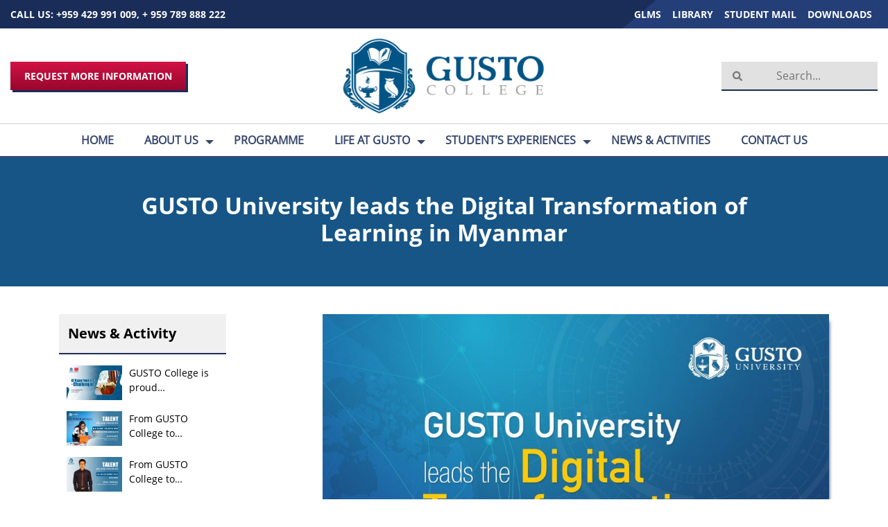

--- FILE ---
content_type: text/html; charset=UTF-8
request_url: https://www.gusto.edu.mm/gusto-university-leads-the-digital-transformation-of-learning-in-myanmar/
body_size: 9878
content:
<!doctype html>
<!--[if lt IE 7 ]>	<html lang="en" class="no-js ie6"> <![endif]-->
<!--[if IE 7 ]>		<html lang="en" class="no-js ie7"> <![endif]-->
<!--[if IE 8 ]>		<html lang="en" class="no-js ie8"> <![endif]-->
<!--[if IE 9 ]>		<html lang="en" class="no-js ie9"> <![endif]-->
<!--[if (gt IE 9)|!(IE)]><!-->
<html dir="ltr" lang="en"  class="no-js">
<!--<![endif]-->
<head>
<meta charset="UTF-8">
<title>  GUSTO University leads the Digital Transformation of Learning in Myanmar</title>
<meta name="viewport" content="width=device-width, initial-scale=1.0, maximum-scale=1.0, minimum-scale=1.0" />
<meta http-equiv="Content-Security-Policy" content="frame-src https://www.facebook.com;">
<meta http-equiv="Content-Security-Policy" content="frame-src https://n8n.creativecodingacademy.com.mm https://cdn.jsdelivr.net;">

<link rel="shortcut icon" href="https://www.gusto.edu.mm/wp-content/themes/gustocollege/favicon.png">
<!--[if lt IE 9]>
<script src="//html5shiv.googlecode.com/svn/trunk/html5.js"></script>
<![endif]-->
	
<link href="https://cdn.jsdelivr.net/npm/@n8n/chat/dist/style.css" rel="stylesheet" />
	<style>
:root {
	/* Brand Primary */
	--chat--color-primary: #015486;
	--chat--color-primary-shade-50: #014a77; /* slightly darker */
	--chat--color-primary-shade-100: #013f65; /* even darker */

	/* Secondary Accent (optional, can keep your old green or change) */
	--chat--color-secondary: #20b69e;
	--chat--color-secondary-shade-50: #1ca08a;

	/* Basic Colors */
	--chat--color-white: #ffffff;
	--chat--color-light: #f2f4f8;
	--chat--color-light-shade-50: #e6e9f1;
	--chat--color-light-shade-100: #c2c5cc;
	--chat--color-medium: #d2d4d9;
	--chat--color-dark: #101330;
	--chat--color-disabled: #777980;
	--chat--color-typing: #404040;

	/* Layout & Sizing */
	--chat--spacing: 1rem;
	--chat--border-radius: 0.25rem;
	--chat--transition-duration: 0.15s;

	--chat--window--width: 400px;
	--chat--window--height: 600px;

	/* Header */
	--chat--header-height: auto;
	--chat--header--padding: var(--chat--spacing);
	--chat--header--background: var(--chat--color-primary);
	--chat--header--color: var(--chat--color-white);
	--chat--heading--font-size: 2em;
	--chat--subtitle--font-size: inherit;
	--chat--subtitle--line-height: 1.8;

	/* Message Styling */
	--chat--textarea--height: 50px;
	--chat--message--font-size: 1rem;
	--chat--message--padding: var(--chat--spacing);
	--chat--message--border-radius: var(--chat--border-radius);
	--chat--message-line-height: 1.8;
	--chat--message--bot--background: var(--chat--color-white);
	--chat--message--bot--color: var(--chat--color-dark);
	--chat--message--user--background: var(--chat--color-primary);
	--chat--message--user--color: var(--chat--color-white);

	/* Toggle (Chat Button) */
	--chat--toggle--background: var(--chat--color-primary);
	--chat--toggle--hover--background: var(--chat--color-primary-shade-50);
	--chat--toggle--active--background: var(--chat--color-primary-shade-100);
	--chat--toggle--color: var(--chat--color-white);
	--chat--toggle--size: 64px;
}
</style>
<!-- Meta Pixel Code -->
<script>
!function(f,b,e,v,n,t,s)
{if(f.fbq)return;n=f.fbq=function(){n.callMethod?
n.callMethod.apply(n,arguments):n.queue.push(arguments)};
if(!f._fbq)f._fbq=n;n.push=n;n.loaded=!0;n.version='2.0';
n.queue=[];t=b.createElement(e);t.async=!0;
t.src=v;s=b.getElementsByTagName(e)[0];
s.parentNode.insertBefore(t,s)}(window, document,'script',
'https://connect.facebook.net/en_US/fbevents.js');
fbq('init', '997967083877764');
fbq('track', 'PageView');
</script>
<noscript><img height="1" width="1" style="display:none"
src="https://www.facebook.com/tr?id=997967083877764&ev=PageView&noscript=1"
/></noscript>
<!-- End Meta Pixel Code -->
<meta name='robots' content='max-image-preview:large' />
	<style>img:is([sizes="auto" i], [sizes^="auto," i]) { contain-intrinsic-size: 3000px 1500px }</style>
	<link rel='dns-prefetch' href='//unpkg.com' />
<link rel='stylesheet' id='wp-block-library-css' href='https://www.gusto.edu.mm/wp-includes/css/dist/block-library/style.min.css?ver=6.7.2' type='text/css' media='all' />
<style id='classic-theme-styles-inline-css' type='text/css'>
/*! This file is auto-generated */
.wp-block-button__link{color:#fff;background-color:#32373c;border-radius:9999px;box-shadow:none;text-decoration:none;padding:calc(.667em + 2px) calc(1.333em + 2px);font-size:1.125em}.wp-block-file__button{background:#32373c;color:#fff;text-decoration:none}
</style>
<style id='global-styles-inline-css' type='text/css'>
:root{--wp--preset--aspect-ratio--square: 1;--wp--preset--aspect-ratio--4-3: 4/3;--wp--preset--aspect-ratio--3-4: 3/4;--wp--preset--aspect-ratio--3-2: 3/2;--wp--preset--aspect-ratio--2-3: 2/3;--wp--preset--aspect-ratio--16-9: 16/9;--wp--preset--aspect-ratio--9-16: 9/16;--wp--preset--color--black: #000000;--wp--preset--color--cyan-bluish-gray: #abb8c3;--wp--preset--color--white: #ffffff;--wp--preset--color--pale-pink: #f78da7;--wp--preset--color--vivid-red: #cf2e2e;--wp--preset--color--luminous-vivid-orange: #ff6900;--wp--preset--color--luminous-vivid-amber: #fcb900;--wp--preset--color--light-green-cyan: #7bdcb5;--wp--preset--color--vivid-green-cyan: #00d084;--wp--preset--color--pale-cyan-blue: #8ed1fc;--wp--preset--color--vivid-cyan-blue: #0693e3;--wp--preset--color--vivid-purple: #9b51e0;--wp--preset--gradient--vivid-cyan-blue-to-vivid-purple: linear-gradient(135deg,rgba(6,147,227,1) 0%,rgb(155,81,224) 100%);--wp--preset--gradient--light-green-cyan-to-vivid-green-cyan: linear-gradient(135deg,rgb(122,220,180) 0%,rgb(0,208,130) 100%);--wp--preset--gradient--luminous-vivid-amber-to-luminous-vivid-orange: linear-gradient(135deg,rgba(252,185,0,1) 0%,rgba(255,105,0,1) 100%);--wp--preset--gradient--luminous-vivid-orange-to-vivid-red: linear-gradient(135deg,rgba(255,105,0,1) 0%,rgb(207,46,46) 100%);--wp--preset--gradient--very-light-gray-to-cyan-bluish-gray: linear-gradient(135deg,rgb(238,238,238) 0%,rgb(169,184,195) 100%);--wp--preset--gradient--cool-to-warm-spectrum: linear-gradient(135deg,rgb(74,234,220) 0%,rgb(151,120,209) 20%,rgb(207,42,186) 40%,rgb(238,44,130) 60%,rgb(251,105,98) 80%,rgb(254,248,76) 100%);--wp--preset--gradient--blush-light-purple: linear-gradient(135deg,rgb(255,206,236) 0%,rgb(152,150,240) 100%);--wp--preset--gradient--blush-bordeaux: linear-gradient(135deg,rgb(254,205,165) 0%,rgb(254,45,45) 50%,rgb(107,0,62) 100%);--wp--preset--gradient--luminous-dusk: linear-gradient(135deg,rgb(255,203,112) 0%,rgb(199,81,192) 50%,rgb(65,88,208) 100%);--wp--preset--gradient--pale-ocean: linear-gradient(135deg,rgb(255,245,203) 0%,rgb(182,227,212) 50%,rgb(51,167,181) 100%);--wp--preset--gradient--electric-grass: linear-gradient(135deg,rgb(202,248,128) 0%,rgb(113,206,126) 100%);--wp--preset--gradient--midnight: linear-gradient(135deg,rgb(2,3,129) 0%,rgb(40,116,252) 100%);--wp--preset--font-size--small: 13px;--wp--preset--font-size--medium: 20px;--wp--preset--font-size--large: 36px;--wp--preset--font-size--x-large: 42px;--wp--preset--spacing--20: 0.44rem;--wp--preset--spacing--30: 0.67rem;--wp--preset--spacing--40: 1rem;--wp--preset--spacing--50: 1.5rem;--wp--preset--spacing--60: 2.25rem;--wp--preset--spacing--70: 3.38rem;--wp--preset--spacing--80: 5.06rem;--wp--preset--shadow--natural: 6px 6px 9px rgba(0, 0, 0, 0.2);--wp--preset--shadow--deep: 12px 12px 50px rgba(0, 0, 0, 0.4);--wp--preset--shadow--sharp: 6px 6px 0px rgba(0, 0, 0, 0.2);--wp--preset--shadow--outlined: 6px 6px 0px -3px rgba(255, 255, 255, 1), 6px 6px rgba(0, 0, 0, 1);--wp--preset--shadow--crisp: 6px 6px 0px rgba(0, 0, 0, 1);}:where(.is-layout-flex){gap: 0.5em;}:where(.is-layout-grid){gap: 0.5em;}body .is-layout-flex{display: flex;}.is-layout-flex{flex-wrap: wrap;align-items: center;}.is-layout-flex > :is(*, div){margin: 0;}body .is-layout-grid{display: grid;}.is-layout-grid > :is(*, div){margin: 0;}:where(.wp-block-columns.is-layout-flex){gap: 2em;}:where(.wp-block-columns.is-layout-grid){gap: 2em;}:where(.wp-block-post-template.is-layout-flex){gap: 1.25em;}:where(.wp-block-post-template.is-layout-grid){gap: 1.25em;}.has-black-color{color: var(--wp--preset--color--black) !important;}.has-cyan-bluish-gray-color{color: var(--wp--preset--color--cyan-bluish-gray) !important;}.has-white-color{color: var(--wp--preset--color--white) !important;}.has-pale-pink-color{color: var(--wp--preset--color--pale-pink) !important;}.has-vivid-red-color{color: var(--wp--preset--color--vivid-red) !important;}.has-luminous-vivid-orange-color{color: var(--wp--preset--color--luminous-vivid-orange) !important;}.has-luminous-vivid-amber-color{color: var(--wp--preset--color--luminous-vivid-amber) !important;}.has-light-green-cyan-color{color: var(--wp--preset--color--light-green-cyan) !important;}.has-vivid-green-cyan-color{color: var(--wp--preset--color--vivid-green-cyan) !important;}.has-pale-cyan-blue-color{color: var(--wp--preset--color--pale-cyan-blue) !important;}.has-vivid-cyan-blue-color{color: var(--wp--preset--color--vivid-cyan-blue) !important;}.has-vivid-purple-color{color: var(--wp--preset--color--vivid-purple) !important;}.has-black-background-color{background-color: var(--wp--preset--color--black) !important;}.has-cyan-bluish-gray-background-color{background-color: var(--wp--preset--color--cyan-bluish-gray) !important;}.has-white-background-color{background-color: var(--wp--preset--color--white) !important;}.has-pale-pink-background-color{background-color: var(--wp--preset--color--pale-pink) !important;}.has-vivid-red-background-color{background-color: var(--wp--preset--color--vivid-red) !important;}.has-luminous-vivid-orange-background-color{background-color: var(--wp--preset--color--luminous-vivid-orange) !important;}.has-luminous-vivid-amber-background-color{background-color: var(--wp--preset--color--luminous-vivid-amber) !important;}.has-light-green-cyan-background-color{background-color: var(--wp--preset--color--light-green-cyan) !important;}.has-vivid-green-cyan-background-color{background-color: var(--wp--preset--color--vivid-green-cyan) !important;}.has-pale-cyan-blue-background-color{background-color: var(--wp--preset--color--pale-cyan-blue) !important;}.has-vivid-cyan-blue-background-color{background-color: var(--wp--preset--color--vivid-cyan-blue) !important;}.has-vivid-purple-background-color{background-color: var(--wp--preset--color--vivid-purple) !important;}.has-black-border-color{border-color: var(--wp--preset--color--black) !important;}.has-cyan-bluish-gray-border-color{border-color: var(--wp--preset--color--cyan-bluish-gray) !important;}.has-white-border-color{border-color: var(--wp--preset--color--white) !important;}.has-pale-pink-border-color{border-color: var(--wp--preset--color--pale-pink) !important;}.has-vivid-red-border-color{border-color: var(--wp--preset--color--vivid-red) !important;}.has-luminous-vivid-orange-border-color{border-color: var(--wp--preset--color--luminous-vivid-orange) !important;}.has-luminous-vivid-amber-border-color{border-color: var(--wp--preset--color--luminous-vivid-amber) !important;}.has-light-green-cyan-border-color{border-color: var(--wp--preset--color--light-green-cyan) !important;}.has-vivid-green-cyan-border-color{border-color: var(--wp--preset--color--vivid-green-cyan) !important;}.has-pale-cyan-blue-border-color{border-color: var(--wp--preset--color--pale-cyan-blue) !important;}.has-vivid-cyan-blue-border-color{border-color: var(--wp--preset--color--vivid-cyan-blue) !important;}.has-vivid-purple-border-color{border-color: var(--wp--preset--color--vivid-purple) !important;}.has-vivid-cyan-blue-to-vivid-purple-gradient-background{background: var(--wp--preset--gradient--vivid-cyan-blue-to-vivid-purple) !important;}.has-light-green-cyan-to-vivid-green-cyan-gradient-background{background: var(--wp--preset--gradient--light-green-cyan-to-vivid-green-cyan) !important;}.has-luminous-vivid-amber-to-luminous-vivid-orange-gradient-background{background: var(--wp--preset--gradient--luminous-vivid-amber-to-luminous-vivid-orange) !important;}.has-luminous-vivid-orange-to-vivid-red-gradient-background{background: var(--wp--preset--gradient--luminous-vivid-orange-to-vivid-red) !important;}.has-very-light-gray-to-cyan-bluish-gray-gradient-background{background: var(--wp--preset--gradient--very-light-gray-to-cyan-bluish-gray) !important;}.has-cool-to-warm-spectrum-gradient-background{background: var(--wp--preset--gradient--cool-to-warm-spectrum) !important;}.has-blush-light-purple-gradient-background{background: var(--wp--preset--gradient--blush-light-purple) !important;}.has-blush-bordeaux-gradient-background{background: var(--wp--preset--gradient--blush-bordeaux) !important;}.has-luminous-dusk-gradient-background{background: var(--wp--preset--gradient--luminous-dusk) !important;}.has-pale-ocean-gradient-background{background: var(--wp--preset--gradient--pale-ocean) !important;}.has-electric-grass-gradient-background{background: var(--wp--preset--gradient--electric-grass) !important;}.has-midnight-gradient-background{background: var(--wp--preset--gradient--midnight) !important;}.has-small-font-size{font-size: var(--wp--preset--font-size--small) !important;}.has-medium-font-size{font-size: var(--wp--preset--font-size--medium) !important;}.has-large-font-size{font-size: var(--wp--preset--font-size--large) !important;}.has-x-large-font-size{font-size: var(--wp--preset--font-size--x-large) !important;}
:where(.wp-block-post-template.is-layout-flex){gap: 1.25em;}:where(.wp-block-post-template.is-layout-grid){gap: 1.25em;}
:where(.wp-block-columns.is-layout-flex){gap: 2em;}:where(.wp-block-columns.is-layout-grid){gap: 2em;}
:root :where(.wp-block-pullquote){font-size: 1.5em;line-height: 1.6;}
</style>
<link rel='stylesheet' id='contact-form-7-css' href='https://www.gusto.edu.mm/wp-content/plugins/contact-form-7/includes/css/styles.css?ver=6.0.4' type='text/css' media='all' />
<link rel='stylesheet' id='bootstrap-css' href='https://www.gusto.edu.mm/wp-content/themes/gustocollege/assets/css/bootstrap.min.css' type='text/css' media='screen' />
<link rel='stylesheet' id='nav-menu-css' href='https://www.gusto.edu.mm/wp-content/themes/gustocollege/assets/css/nav-menu.min.css' type='text/css' media='screen' />
<link rel='stylesheet' id='font-awesomes-css' href='https://www.gusto.edu.mm/wp-content/themes/gustocollege/assets/css/all.min.css' type='text/css' media='screen' />
<link rel='stylesheet' id='aos-css' href='//unpkg.com/aos@2.3.1/dist/aos.css' type='text/css' media='screen' />
<link rel='stylesheet' id='swiper-css' href='https://www.gusto.edu.mm/wp-content/themes/gustocollege/assets/css/swiper.min.css' type='text/css' media='screen' />
<link rel='stylesheet' id='animate-css' href='https://www.gusto.edu.mm/wp-content/themes/gustocollege/assets/css/animate.min.css' type='text/css' media='screen' />
<link rel='stylesheet' id='fancybox-css' href='https://www.gusto.edu.mm/wp-content/themes/gustocollege/assets/css/jquery.fancybox.css' type='text/css' media='screen' />
<link rel='stylesheet' id='style-css' href='https://www.gusto.edu.mm/wp-content/themes/gustocollege/style.css?ver=0.1' type='text/css' media='screen' />
<script type="text/javascript" src="https://www.gusto.edu.mm/wp-content/themes/gustocollege/assets/js/jquery.js" id="jquery-js"></script>
<link rel="canonical" href="https://www.gusto.edu.mm/gusto-university-leads-the-digital-transformation-of-learning-in-myanmar/" />
</head>
<body class="post-template-default single single-post postid-927 single-format-standard">
<div id="fb-root"></div>

	<div class="top_header_contanear">
		<span class="top_header_right_pannel"></span>
		<div class="my_container">
		    <div class="row">
		        <div class="col-lg-6 top_header_left">
							        	<p>Call Us: <a href='tel:+959 429 991 009'><span>+959 429 991 009</span>, </a><a href='tel:+ 959 789 888 222'><span>+ 959 789 888 222</span></a></p>
		        </div>
		        <div class="col-lg-6  top_header_right">
              <div class="menu-wrapper d-flex justify-content-lg-end">
                <nav class="navbar navbar-light navbar-expand-lg" style="">
                  <button class="navbar-toggler" type="button" data-toggle="collapse" data-target="#navbarSupportedContent" aria-controls="navbarSupportedContent" aria-expanded="false" aria-label="Toggle navigation">
                      <span class="navbar-toggler-icon"></span>
                  </button>
                  <div class="collapse navbar-collapse" id="navbarSupportedContent">
                      <div class="menu-topright-menu-container"><ul id="menu-topright-menu" class="nav navbar-nav"><li id="menu-item-141" class="menu-item menu-item-type-custom menu-item-object-custom menu-item-141 nav-item">
	<a class="nav-link"  href="https://moodle.gusto-education.com">GLMS</a></li>
<li id="menu-item-142" class="menu-item menu-item-type-custom menu-item-object-custom menu-item-142 nav-item">
	<a class="nav-link"  href="/gusto-library/">Library</a></li>
<li id="menu-item-405" class="menu-item menu-item-type-custom menu-item-object-custom menu-item-405 nav-item">
	<a class="nav-link"  href="https://cmx5.my-hosting-panel.com">Student Mail</a></li>
<li id="menu-item-849" class="menu-item menu-item-type-custom menu-item-object-custom menu-item-849 nav-item">
	<a class="nav-link"  href="/resource-downloads/">Downloads</a></li>
</ul></div>                  </div>
                </nav>
              </div>
		        </div>
		    </div>
		</div>
	</div>
	<header class="header_contanear">
		<div class="my_container px-10">
		    <div class="row align-items-center">
		        <div class="col-lg-3 col-xl-4 text-center text-lg-left order-2 order-lg-1 mt-3 mt-lg-0 adminssion">
              		        	  <a href="#" class="top_request_but popmake-843">Request More Information</a>
              		        </div>
		        <div class="col-lg-4 text-center order-1 order-lg-2">
		        	<div class="top_logo_area  animated zoomIn">
								            <a href="http://www.gusto.edu.mm" title="GUSTO University"><img src="/wp-content/uploads/2025/01/GUSTO-logo-2-e1736240726215.png" alt="GUSTO University" /></a>
	            </div>
				</div>
		        <div class="col-lg-5 col-xl-4 text-center text-lg-right order-3 order-lg-3 mt-3 mt-lg-0 search">
					<div class="d-flex justify-content-end">
						<div class="top_search_area">
							<div class="module module-header-tools">
	<form action="https://www.gusto.edu.mm/" method="get">
		<input type="text" name="s" id="s" placeholder="Search..." class="top_search_input_area" />
		<input type="submit" value="" class="top_search_submit_but" />
	</form>
</div>
<!-- /module module-nav rounded-4 -->
						</div>
					</div>
		        </div>
		    </div>
		</div>
    <div class="header-menu">
      <div class="my_container">
        <div class="row">
          <div class="col-12">
             <div class="stellarnav">
                <ul id="menu-main-menu" class="menu"><li id="menu-item-111" class="menu-item menu-item-type-post_type menu-item-object-page menu-item-home menu-item-111"><a href="https://www.gusto.edu.mm/">Home</a></li>
<li id="menu-item-112" class="menu-item menu-item-type-post_type menu-item-object-page menu-item-has-children menu-item-112"><a href="https://www.gusto.edu.mm/about-us/">About Us</a>
<ul class="sub-menu">
	<li id="menu-item-524" class="menu-item menu-item-type-post_type menu-item-object-page menu-item-524"><a href="https://www.gusto.edu.mm/gusto-founder-prof-dr-win-htein-win/">Our Founder’s Story – Prof. Dr. Win Htein Win</a></li>
	<li id="menu-item-820" class="menu-item menu-item-type-post_type_archive menu-item-object-faculty-member menu-item-820"><a href="https://www.gusto.edu.mm/faculty-member/">Faculty Members</a></li>
</ul>
</li>
<li id="menu-item-803" class="menu-item menu-item-type-post_type_archive menu-item-object-programs menu-item-803"><a href="https://www.gusto.edu.mm/programs/">Programme</a></li>
<li id="menu-item-671" class="menu-item menu-item-type-post_type menu-item-object-page menu-item-has-children menu-item-671"><a href="https://www.gusto.edu.mm/life-at-gusto/">Life at GUSTO</a>
<ul class="sub-menu">
	<li id="menu-item-689" class="menu-item menu-item-type-taxonomy menu-item-object-facilities-category menu-item-689"><a href="https://www.gusto.edu.mm/facilities-category/university-facilities/">University Facilities</a></li>
	<li id="menu-item-690" class="menu-item menu-item-type-taxonomy menu-item-object-facilities-category menu-item-690"><a href="https://www.gusto.edu.mm/facilities-category/learning-environments/">Learning Environments</a></li>
</ul>
</li>
<li id="menu-item-674" class="menu-item menu-item-type-post_type menu-item-object-page menu-item-has-children menu-item-674"><a href="https://www.gusto.edu.mm/students-experiences/">Student&#8217;s Experiences</a>
<ul class="sub-menu">
	<li id="menu-item-210" class="menu-item menu-item-type-post_type menu-item-object-page menu-item-210"><a href="https://www.gusto.edu.mm/success-stories/">Success Stories</a></li>
	<li id="menu-item-374" class="menu-item menu-item-type-custom menu-item-object-custom menu-item-374"><a href="/student-voice">Student&#8217;s Voice</a></li>
</ul>
</li>
<li id="menu-item-402" class="menu-item menu-item-type-post_type menu-item-object-page menu-item-402"><a href="https://www.gusto.edu.mm/news-activity/">News &#038; Activities</a></li>
<li id="menu-item-309" class="menu-item menu-item-type-post_type menu-item-object-page menu-item-309"><a href="https://www.gusto.edu.mm/contact-us/">Contact Us</a></li>
</ul>            </div>
          </div>
        </div>
      </div> 
    </div>
</header>
	<section class="banner">
				<div class="container">
			<div class="row">
				<div class="col-12">
					<h1 class="banner-title animated flash">GUSTO University leads the Digital Transformation of Learning in Myanmar</h1>
					<div class="breadcrumb-box">
						
					</div>
				</div>
			</div>
		</div>
	</section>
  <section>
                <div class="container" id="page-wrap">
        <div class="row">
          <div class="col-md-4 order-2 order-md-1">
              <div class="sidebar">
      <h3 class="widget-title">News & Activity</h3>
            <ul>
              <li>
          <div class="recent">
            <div class="img-widget">
              <a href="https://www.gusto.edu.mm/gusto-college-is-proud-to-share-a-moment-of-inspiration-and-innovation/">
                <img src="/wp-content/uploads/2025/02/AI-Opportunities-Challenges-for-web.jpg" alt="GUSTO College is proud&hellip;" class="img-fluid">
              </a>
            </div>
            <div class="content-widget">
              <a href="https://www.gusto.edu.mm/gusto-college-is-proud-to-share-a-moment-of-inspiration-and-innovation/">
                GUSTO College is proud&hellip;              </a>
            </div>
          </div>
        </li>
              <li>
          <div class="recent">
            <div class="img-widget">
              <a href="https://www.gusto.edu.mm/from-gusto-college-to-tech-innovator-the-inspiring-journey-of-shwe-yee-mya-win/">
                <img src="/wp-content/uploads/2025/01/Ma-Shwe-Yee-Mya-Win.jpg" alt="From GUSTO College to&hellip;" class="img-fluid">
              </a>
            </div>
            <div class="content-widget">
              <a href="https://www.gusto.edu.mm/from-gusto-college-to-tech-innovator-the-inspiring-journey-of-shwe-yee-mya-win/">
                From GUSTO College to&hellip;              </a>
            </div>
          </div>
        </li>
              <li>
          <div class="recent">
            <div class="img-widget">
              <a href="https://www.gusto.edu.mm/inspiring-journey-of-myat-lynn-thu/">
                <img src="/wp-content/uploads/2025/01/Ko-myat-Lynn-thu.jpg" alt="From GUSTO College to&hellip;" class="img-fluid">
              </a>
            </div>
            <div class="content-widget">
              <a href="https://www.gusto.edu.mm/inspiring-journey-of-myat-lynn-thu/">
                From GUSTO College to&hellip;              </a>
            </div>
          </div>
        </li>
              <li>
          <div class="recent">
            <div class="img-widget">
              <a href="https://www.gusto.edu.mm/gusto-colleges-hnd-students-recognized-for-academic-excellence/">
                <img src="/wp-content/uploads/2025/01/viber_image_2025-01-27_15-51-07-852.jpg" alt="GUSTO College’s HND Students&hellip;" class="img-fluid">
              </a>
            </div>
            <div class="content-widget">
              <a href="https://www.gusto.edu.mm/gusto-colleges-hnd-students-recognized-for-academic-excellence/">
                GUSTO College’s HND Students&hellip;              </a>
            </div>
          </div>
        </li>
              <li>
          <div class="recent">
            <div class="img-widget">
              <a href="https://www.gusto.edu.mm/myint-myat-soe-international-btec-student-award-2017-winner/">
                <img src="/wp-content/uploads/2025/01/viber_image_2025-01-27_15-24-43-078.jpg" alt="Myint Myat Soe: International&hellip;" class="img-fluid">
              </a>
            </div>
            <div class="content-widget">
              <a href="https://www.gusto.edu.mm/myint-myat-soe-international-btec-student-award-2017-winner/">
                Myint Myat Soe: International&hellip;              </a>
            </div>
          </div>
        </li>
            </ul>
  </div>

          </div>
          <div class="col-md-8 order-1 order-md-2">
                          <img src="/wp-content/uploads/2020/06/82983119_3339335232751649_4017952810329964544_o-1024x683.jpg" alt="GUSTO University leads the Digital Transformation of Learning in Myanmar" class="img-fluid shadow mb-4 animated zoomIn">
                        <p><ul>
 	<li>GUSTO Branded Mobile App အပါအဝင်၊ ပြီးပြည့်စုံတဲ့ Integrated GLMS စနစ်ဖြင့်၊ COVID-19 ကာလအတွင်း ဖြစ်နိင်သမျှအကောင်းဆုံး​သော သင်ယူလေ့လာမှု အတွေ့အကြုံကောင်းများ (the Best Possible Learning Experience) ရရှိစေရန် GUSTO University မှ ကြိုးစားပြီး ဆောင်ရွက်လျက်ရှိပါတယ်။</li>
</ul>
&nbsp;
<ul>
 	<li>COVID-19 ကြောင့် ကမ္ဘာအနှံအပြားမှာရှိ ကျောင်းများပိတ်လိုက်ရတဲ့ အချ်န်မှာ ကျောင်းသားအများစုဟာ စာသင်ယူမှု အခွင့်အလမ်းတွေ ဆုံးရှုံးခဲ့ရပါတယ်။ တချို့ကျောင်းတွေဟာ သင်ယူမှုတွေကို လုံးဝ ရပ်ပစ်လိုက်ကြပါတယ်၊ တချို့ကျောင်းများကတော့ အခမဲ့ Zoom App ဖြင့် သင်ကြားမှုကို ဆက်လက်လုပ်ဆောင်နေပါတယ်။ သို့ပေမယ့် စွမ်းဆောင်ရည်မြင့်မားတဲ့ နိင်ငံတကာတက္ကသိုလ်တွေမှာတော့ အဆင့်မြင့်မားတဲ့ Online Learning Platform များဖြင့် ပြီးပြည့်စုံတဲ့ Learning Experience ကို ပေးရင်း အခက်အခဲကာလမှာ ဘယ်တက္ကသိုလ်သည် ကျောင်းသားများအတွက် အကောင်းဆုံး ဆောင်ရွက်ပေးနိင်သလဲဆိုတာကို သက်သေပြလျက်ရှိပါတယ်။</li>
</ul>
&nbsp;
<ul>
 	<li>GUSTO University သည်လည်း နိုင်ငံတကာအဆင့်မြင့် တက္ကသိုလ်ကြီးများနည်းတူ Synchronous Learning Methods နှင့် Asynchronous Learning Methods ဟူသော စာသင်ကြားမှုပုံစံ (၂)မျိုးစလုံးကို ထိရောက်စွာ ပေါင်းစပ်အသုံးပြု သင်ကြားပေးနိင်စွမ်းရှိသည့် GLMS (GUSTO Learning Management System) ကို အသုံးပြုသင်ကြားပေးလျက်ရှိပါကြောင်း မြန်မာတက္ကသိုလ်တစ်ခုအနေဖြင့် ဂုဏ်ယူ ဝမ်းမြောက်စွာ အသိပေးတင်ပြလိုပါတယ်။</li>
</ul>
&nbsp;
<p style="text-align: center;"><img class="alignnone size-medium wp-image-930" src="/wp-content/uploads/2020/06/101447701_3339336726084833_7174103789719257088_o-300x300.jpg" alt="" width="300" height="300" />        <img class="alignnone size-medium wp-image-929" src="/wp-content/uploads/2020/06/101390013_3339336959418143_3956639953156308992_o-300x300.jpg" alt="" width="300" height="300" /></p>

<h3></h3>
<ul>
 	<li>စာသင်ခန်းထဲမှာ Face to Face သင်ကြားခြင်းနှင့် ပုံစံတူစွာ ပြုလုပ်နိင်တဲ့၊ ဆရာနှင့်ကျောင်းသားအားလုံး တပြိုင်တည်းတွေ့ဆုံကာ ဆရာမှ Lecture ထိုက်သင့်သလို ပေး၍ ကျောင်းသားများမှာ လိုအပ်သလို မေးမြန်း ဆွေးနွေးနိင်စေရန်အတွက် Video Conferencing Software ကို GLMS စနစ်ထဲတွင် တစ်ခါတည်း Integrate ပေါင်းစပ်ထားပါတယ်။</li>
</ul>
&nbsp;
<ul>
 	<li>ထို့အတွက်ကြောင့် စာသင်ကြားမှု ပြီးဆုံးပါက၊ သင်ကြားမှုမှတ်တမ်း Video file ကို GLMS အတွင်းရှိ Cloud Storage ပေါ်တွင် တစ်ခါတည်း Auto တင်ပေးသွားနိင် သောကြောင့်၊ ဆရာမှ မိမိဘာသာ Video File ကို Convert လုပ်ရခြင်း၊ YouTube (သို့မဟုတ်) တစ်ခြား Cloud Storage နေရာတွင် ထို Video File အချိန်ကုန်ခံ၍ ထပ်မံ Upload တင်ရခြင်း တို့ကို လုပ်ဆောင်ရန် မလိုတော့ပါ။ လျှပ်စစ်မီး၊ Internet Connection ကျသွားခြင်း စသော အခက်အခဲများကြောင့် Synchronous Learning Mode ဖြစ်သော Video Conferencing Session ကို အပြည့်အဝ မ Join နိင်သော ကျောင်းသားများအနေဖြင့် ထို Video File များကို GLMS စနစ် အတွင်းမှ အလွယ်တကူDownload လုပ်၍ လေ့လာနိုင်မှာ ဖြစ်ပါတယ်။</li>
</ul>
&nbsp;

<img class="alignnone size-medium wp-image-931 aligncenter" src="/wp-content/uploads/2020/06/101552405_3339337192751453_6288667883325095936_o-300x300.jpg" alt="" width="300" height="300" />
<h4></h4>
GLMS စနစ်အတွင်း Asynchronous Learning Mode ပုံစံအဖြစ် ကျောင်းသား/သူ များအဆင်ပြေသည့်အချိန်တွင် Online မှတဆင့် အချိန်မရွေး လေ့လာသင်ယူနိုင်ရန်အတွက်

&nbsp;
<ol>
 	<li>စာသင်ကြားမှုမစတင်မီ ကြိုတင်လေ့လာထားနိုင်စေရန် Paper/ Power point/ Video များကို Upload လုပ်ပေးထားနိုင်သည့် GLMS Wiki</li>
 	<li>လေ့လာထားပြီးသော သင်ခန်းစာများအတွက် တစ်ဦးချင်းဖြစ်စေ၊ အုပ်စုဖွဲ့၍ဖြစ်စေ အတွေးအခေါ်များ ဖလှယ်နိုင်မည့် GLMS Forum</li>
 	<li>ကျောင်းသားကျောင်းသူများ၏ တတ်မြောက်မှု သေချာစေရန် အတွက် စစ်ဆေးခြင်း၊ Feedback ပေးခြင်းများကို ဆောင်ရွက်နိုင်မည့် GLMS Assignment</li>
 	<li>သင်ခန်းစာတစ်ခုပြီးဆုံးတိုင်း ကောင်းမွန်စွာနားလည်မှုရှိ၊ မရှိကို စစ်ဆေးပေးမည့် ပေါ့ပါးပျော်ရွှင်စွာ ပြုလုပ်ရသော GLMS Quiz</li>
 	<li>ပြုလုပ်ခဲ့ပြီးသော Activities များနှင့် ပြုလုပ်ရန် ရှိသော Activities များကို တစ်စုတစ်စည်းတည်း တွေ့မြင်နိုင်မည့် GLMS Calendar</li>
</ol>
စသော function များဖြင့် ကောင်းမွန်ထိရောက်သော Online Learning Experience ရရှိအောင်ဆောင်ရွက်ပေးထားပါတယ်။

&nbsp;

&nbsp;
<ul>
 	<li>ယခုလိုကောင်းမွန်တဲ့ Comprehensive GLMS Platform ကို Web Version သာမက ကျောင်းသူကျောင်းသားများ အလွယ်တကူ အသုံးပြုနိုင်စေရန် GUSTO University ၏ ကိုယ်ပိုင် GUSTO Branded Mobile App ကိုပါ Android/ iOS များအတွက် ရယူသုံးစွဲနိုင်ပြီဖြစ်ပါတယ်။ ထို့ပြင် ကျောင်းသူ ကျောင်းသား တစ်ဦးချင်းစီအတွက် gusto.edu.mm Domain Name ဖြင့် ကိုယ်ပိုင် email များကိုပါ နိုင်ငံတကာတက္ကသိုလ် ကြီးတွေအတိုင်း ပံ့ပိုးပေးထားတာကြောင့် ပို၍သာ၍ ကောင်းမွန်သော Online Learning အတွေ့အကြုံကောင်းများကို ရရှိနေကြတဲ့ GUSTO ကျောင်းသူကျောင်းသားများရဲ့ ဂုဏ်ယူပျော်ရွှင်မှုများကို ဝေမျှလိုက်ရပါတယ်။</li>
</ul>
&nbsp;
<ul>
 	<li>GUSTO University ရဲ့ ထူးခြားတဲ့ အားသာချက်တစ်ခုဖြစ်တဲ့၊ ကမ္ဘာ့ထိပ်တန်းနည်းပညာကုမ္ပဏီကြီးဖြစ်သော ဂျပန် NEC Networks &amp; System Integration Corporation နဲ့ JV တည်ထောင်ထားတဲ့ iSGM ကုမ္ပဏီ၏ အကြံပေး၊ ပံ့ပိုးကူညီမှုများနဲ့အတူ၊ GUSTO University ၏ Digital Learning Platform ကို ပို၍ပို၍ ကောင်းအောင် ဆက်လက်လုပ်ဆောင်သွားမှာ ဖြစ်ကြောင်းကိုလည်း ဖော်ပြအပ်ပါတယ်။</li>
</ul>
&nbsp;

ထို့အပြင် မြန်မာနိင်ငံအတွင်းရှိ အစိုးရကျောင်းများ၊ ပုဂ္ဂလိက ကျောင်းများ၏ Digital Transformation of Learning ကို ဆောင်ရွက်ရာတွင်လည်း လိုအပ်သလို အကြံပေး၊ ကူညီဆောင်ရွက် ပေးသွားမှာ ဖြစ်ကြောင်း အသိပေးအပ်ပါတယ်။</p>
          </div>
        </div>
      </div>
      </section>
<footer>
<div class="footer_contanear">
  <div class="my_container">
    <div class="row">
          <div class="col-lg-6">
          <div class="footer_left">
                                    <div class="footer_logo"><img src="https://www.gusto.edu.mm/wp-content/themes/gustocollege/assets/images/footer_logo2.png" alt="GUSTO College" /></div>
                              <p><p><span style="font-weight: 400;">GUSTO Times City Campus </span></p>
<p><span style="font-weight: 400;">Room No.216, Shop House No.2, Times City Complex, Kamayut Township, Yangon.</span></p>
</p>
                                            <p><strong>Call Now</strong> : <a href='tel:+959 429 991 009'><span>+959 429 991 009</span>, </a><a href='tel:+ 959 789 888 222'><span>+ 959 789 888 222</span></a></p>
                                            <p><strong>Mail To</strong> :  <a href='mailto:admission@gusto-education.com'><span>admission@gusto-education.com</span></a></p>
                        </div>
          </div>

          <div class="col-lg-6">
            <div class="footer_right">
              <div class="menu-footer-menu-container"><ul id="menu-footer-menu" class="menu"><li id="menu-item-225" class="menu-item menu-item-type-post_type menu-item-object-page menu-item-225 nav-item">
	<a class="nav-link"  href="https://www.gusto.edu.mm/about-us/">About Us</a></li>
<li id="menu-item-224" class="menu-item menu-item-type-post_type menu-item-object-page menu-item-224 nav-item">
	<a class="nav-link"  href="https://www.gusto.edu.mm/success-stories/">Success Stories</a></li>
<li id="menu-item-465" class="menu-item menu-item-type-custom menu-item-object-custom menu-item-465 nav-item">
	<a class="nav-link"  href="#">Admissions</a></li>
<li id="menu-item-466" class="menu-item menu-item-type-post_type menu-item-object-page menu-item-466 nav-item">
	<a class="nav-link"  href="https://www.gusto.edu.mm/contact-us/">Contact Us</a></li>
</ul></div>                <p><strong>Connect with us:</strong>
                                      <a href="https://www.facebook.com/GUSTOCollege/" target="_blank"><i class="fab fa-facebook-f"></i></a>
                                                        <a href="https://www.linkedin.com/company/gusto-university/" target="_blank"><i class="fab fa-linkedin-in"></i></a>
                                                        <a href="https://www.instagram.com/gustouniversity/" target="_blank"><i class="fab fa-instagram"></i></a>
                                                        <a href="https://www.youtube.com/@GUSTOUniversity" target="_blank"><i class="fab fa-youtube"></i></a></p>
                              </div>
          </div>

          <div class="col-12 text-center text-lg-left">
              <h3 class="copyright">&copy;  2026 GUSTO COLLEGE. All rights reserved.</h3>
          </div>
      </div>
  </div>
</div>
</footer>
    <script type="module">
        import { createChat } from 'https://cdn.jsdelivr.net/npm/@n8n/chat/dist/chat.bundle.es.js';

        createChat({
            webhookUrl: 'https://n8n.creativecodingacademy.com.mm/webhook/8205edb4-1e94-409d-9586-870c2955af6d/chat',
            initialMessages: [
                'Hello! 👋',
                'How can I assist you today with information about GUSTO College?'
            ],
            i18n: {
                en: {
                    title: 'Welcome to GUSTO College!',
                    subtitle: "Transform LIVES through Quality Education!",
                    footer: '',
                    getStarted: 'New Conversation',
                    inputPlaceholder: 'Type your question..',
                },
            },
        });
    </script>
    <script type="text/javascript" src="https://www.gusto.edu.mm/wp-includes/js/dist/hooks.min.js?ver=4d63a3d491d11ffd8ac6" id="wp-hooks-js"></script>
<script type="text/javascript" src="https://www.gusto.edu.mm/wp-includes/js/dist/i18n.min.js?ver=5e580eb46a90c2b997e6" id="wp-i18n-js"></script>
<script type="text/javascript" id="wp-i18n-js-after">
/* <![CDATA[ */
wp.i18n.setLocaleData( { 'text direction\u0004ltr': [ 'ltr' ] } );
/* ]]> */
</script>
<script type="text/javascript" src="https://www.gusto.edu.mm/wp-content/plugins/contact-form-7/includes/swv/js/index.js?ver=6.0.4" id="swv-js"></script>
<script type="text/javascript" id="contact-form-7-js-before">
/* <![CDATA[ */
var wpcf7 = {
    "api": {
        "root": "https:\/\/www.gusto.edu.mm\/wp-json\/",
        "namespace": "contact-form-7\/v1"
    },
    "cached": 1
};
/* ]]> */
</script>
<script type="text/javascript" src="https://www.gusto.edu.mm/wp-content/plugins/contact-form-7/includes/js/index.js?ver=6.0.4" id="contact-form-7-js"></script>
<script type="text/javascript" src="https://www.gusto.edu.mm/wp-content/themes/gustocollege/assets/js/popper.min.js" id="popper-js"></script>
<script type="text/javascript" src="https://www.gusto.edu.mm/wp-content/themes/gustocollege/assets/js/nav-menu.min.js" id="nav-menu-js"></script>
<script type="text/javascript" src="https://www.gusto.edu.mm/wp-content/themes/gustocollege/assets/js/bootstrap.min.js" id="bootstrap-js"></script>
<script type="text/javascript" src="https://www.gusto.edu.mm/wp-content/themes/gustocollege/assets/js/swiper.min.js" id="swiper-js"></script>
<script type="text/javascript" src="https://www.gusto.edu.mm/wp-content/themes/gustocollege/assets/js/superfish.min.js" id="superfish-js"></script>
<script type="text/javascript" src="//unpkg.com/aos@2.3.1/dist/aos.js" id="aos-js"></script>
<script type="text/javascript" src="https://www.gusto.edu.mm/wp-content/themes/gustocollege/assets/js/wow.min.js" id="wow-js"></script>
<script type="text/javascript" src="https://www.gusto.edu.mm/wp-content/themes/gustocollege/assets/js/jquery.fancybox.js" id="fancybox-js"></script>
<script type="text/javascript" src="https://www.gusto.edu.mm/wp-content/themes/gustocollege/assets/js/script.js" id="script-js"></script>
<script src="https://code.jquery.com/jquery-migrate-3.0.0.min.js"></script>
</body>
</html>


--- FILE ---
content_type: text/css
request_url: https://www.gusto.edu.mm/wp-content/themes/gustocollege/style.css?ver=0.1
body_size: 208
content:
/*
    Theme Name: Gusto University
    Version: 1.0
    Description: Nice and sleek responsive design
    Author: Digital Dots
    Author URI: http://www.digitaldots.com.mm
*/
@import url("assets/css/combine.min.css");

--- FILE ---
content_type: text/css
request_url: https://www.gusto.edu.mm/wp-content/themes/gustocollege/assets/css/combine.min.css
body_size: 7131
content:
/**
 * Table of contents: 
 * z.css
 * Generated on: 2025-06-11 02:56:10
 */
a img.aligncenter{display: block;margin-left: auto;margin-right: auto}a img.alignnone{margin: 5px 20px 20px 0}a img.alignright{float: right;margin: 5px 0 20px 20px}a img.alignleft{float: left;margin: 5px 20px 20px 0}.wp-caption{background: #fff;border: 1px solid #f0f0f0;max-width: 96%;text-align: center;padding: 5px 3px 10px}.wp-caption img{border: 0 none;height: auto;max-width: 98.5%;width: auto;margin: 0;padding: 0}.wp-caption p.wp-caption-text{font-size: 11px;line-height: 17px;margin: 0;padding: 0 4px 5px}.wp-caption.alignright{margin: 5px 0 20px 20px}.wp-caption.alignnone{margin: 5px 20px 20px 0}.wp-caption.alignleft{margin: 5px 20px 20px 0}.alignnone{margin: 5px 20px 20px 0}.aligncenter{display: block;margin: 5px auto}.alignright{float: right;margin: 5px 0 20px 20px}.alignleft{float: left;margin: 5px 20px 20px 0}@font-face{font-family: "Pyidaungsu";src: url('../webfonts/Pyidaungsu-2.5_Regular.ttf') format("truetype")}@font-face{font-family: 'OpenSans-Light';src: url('../webfonts/OpenSans-Light.woff2') format('woff2'), url('../webfonts/OpenSans-Light.woff') format('woff');font-weight: 300;font-style: normal}@font-face{font-family: 'OpenSans-Regular';src: url('../webfonts/OpenSans-Regular.woff2') format('woff2'), url('../webfonts/OpenSans-Regular.woff') format('woff');font-weight: normal;font-style: normal}@font-face{font-family: 'OpenSans-Bold';src: url('../webfonts/OpenSans-Bold.woff2') format('woff2'), url('../webfonts/OpenSans-Bold.woff') format('woff');font-weight: bold;font-style: normal}@font-face{font-family: 'OpenSans-Italic';src: url('../webfonts/OpenSans-Italic.woff2') format('woff2'), url('../webfonts/OpenSans-Italic.woff') format('woff');font-weight: normal;font-style: italic}@font-face{font-family: 'OpenSans-SemiBold';src: url('../webfonts/OpenSans-SemiBold.woff2') format('woff2'), url('../webfonts/OpenSans-SemiBold.woff') format('woff');font-weight: 600;font-style: normal}.px-10{padding: 10px 0}.top-left a:hover{color: #D31346;text-decoration: none}.top-right a{color: #fff}body{background: #fff;color: #000;font-family: 'Lato', OpenSans-Regular, Pyidaungsu, sans-serif}a{color: #000}a:hover{color: #D31346;outline: none;text-decoration: none}a:active{color: #24277A;outline: none;text-decoration: none}a:focus{color: #24277A;outline: none;text-decoration: none}p{padding: 0;margin: 0}ul{padding: 0;margin: 0}h1{font-family: 'Lato', OpenSans-Bold, Pyidaungsu, sans-serif;font-weight: 400;padding: 0}h2{font-family: 'Lato', OpenSans-Bold, Pyidaungsu, sans-serif;font-weight: 400;padding: 0}h3{font-family: 'Lato', OpenSans-Bold, Pyidaungsu, sans-serif;font-weight: 400;padding: 0}h4{font-family: 'Lato', OpenSans-Bold, Pyidaungsu, sans-serif;font-weight: 400;padding: 0}h5{font-family: 'Lato', OpenSans-Bold, Pyidaungsu, sans-serif;font-weight: 400;padding: 0}h6{font-family: 'Lato', OpenSans-Bold, Pyidaungsu, sans-serif;font-weight: 400;padding: 0}.back-to-top{position: fixed;display: none;background: #25277A;color: #fff;display: inline-block;width: 44px;height: 44px;text-align: center;line-height: 1;font-size: 16px;border-radius: 50%;right: 15px;bottom: 15px;transition: background 0.5s;z-index: 11}.back-to-top i{padding-top: 12px;color: #fff}.my_container{width: 100%;max-width: 1800px;padding-right: 15px;padding-left: 15px;margin-right: auto;margin-left: auto}.my_container i{color: #165586}.top_header_contanear{display: block;width: 100%;padding: 10px 0;background: #1A2D58;position: relative}.top_header_contanear .navbar{padding: 0}.top_header_contanear p{margin-bottom: 0}.top_header_right_pannel{position: absolute;right: 0;top: 0;width: 30%;height: 100%;z-index: 1;background: #243E77 url(../images/top_header_right_bg.jpg) left top no-repeat;background-size: 50px 100%}.top_header_left{text-align: left;font-size: 14px;color: #FFF;font-family: 'Lato', OpenSans-Bold, Pyidaungsu, sans-serif;position: relative;z-index: 2;text-transform: uppercase}.top_header_left a{color: #FFF}.top_header_left a:hover{color: #D31346}.top_header_right{text-align: right;position: relative;z-index: 2;font-size: 14px;color: #FFF;font-family: 'Lato', OpenSans-Bold, Pyidaungsu, sans-serif;text-transform: uppercase}.top_header_right .menu-topright-menu-container .nav-menu{float: right}.top_header_right .menu-topright-menu-container a{font-size: 14px;color: #fff !important;font-weight: 400;padding: 0 5px}.top_header_right .menu-topright-menu-container a:hover{color: #D31346 !important}.header_contanear{display: block;width: 100%}.top_request_but{font-size: 14px;display: inline-block;width: auto;padding: 10px 20px;font-family: 'Lato', OpenSans-Bold, Pyidaungsu, sans-serif;text-transform: uppercase;color: #FFF !important;background: #d21245;background: -moz-linear-gradient(top,#d21245 0%,#98072e 100%);background: -webkit-gradient(left top,left bottom,color-stop(0%,#d21245),color-stop(100%,#98072e));background: -webkit-linear-gradient(top,#d21245 0%,#98072e 100%);background: -o-linear-gradient(top,#d21245 0%,#98072e 100%);background: -ms-linear-gradient(top,#d21245 0%,#98072e 100%);background: linear-gradient(to bottom,#d21245 0%,#98072e 100%);filter: progid:DXImageTransform.Microsoft.gradient(startColorstr='#d21245',endColorstr='#98072e',GradientType=0);-webkit-box-shadow: 3px 3px 0px 0px #1a2d59;-moz-box-shadow: 3px 3px 0px 0px #1a2d59;box-shadow: 3px 3px 0px 0px #1a2d59}.top_request_but:hover{color: #fff;background: -moz-linear-gradient(top,#1a2d58 0%,#1a2d58 100%);background: -webkit-gradient(top,#1a2d58 0%,#1a2d58 100%);box-shadow: 3px 3px 0px 0px #d21245}.top_request_but:active, .top_request_but.visited{color: #fff}.top_logo_area{display: inline-block;width: 100%}.top_logo_area img{max-width: 300px}.top_search_area{display: inline-block;width: 100%;max-width: 225px;height: 40px;background: #E1E1E1;-webkit-box-shadow: 0px 2px 0px 0px #1a2d59;-moz-box-shadow: 0px 2px 0px 0px #1a2d59;box-shadow: 0px 2px 0px 0px #1a2d59}.top_search_input_area{display: block;float: right;width: calc(70%);height: 40px;border: none;padding: 0 12px;color: #7c7c7c;background: none;outline-style: none}.top_search_submit_but{display: block;float: left;width: 46px;height: 40px;border: none;background: url(../images/search_icon.png) center center no-repeat;cursor: pointer;outline-style: none}.nav_contanear{display: block;width: 100%;background: #FFF;border-top: 1px solid #D2D2D2;border-bottom: 2px solid #D31346;text-align: center}header .header-menu{border-top: 1px solid #D2D2D2;text-transform: uppercase;border-bottom: 2px solid #37476e}header .stellarnav .icon-close:before{border-bottom: solid 3px #1a2d58}header .stellarnav .icon-close:after{border-bottom: solid 3px #1a2d58}header .stellarnav a{color: #37476e}header .stellarnav a.dd-toggle .icon-plus:before{border-bottom: solid 3px #1a2d58}header .stellarnav a.dd-toggle .icon-plus:after{border-bottom: solid 3px #1a2d58}header .stellarnav.mobile .sub-menu li a{padding: 15px 30px}header .stellarnav.mobile ul{background: rgba(255,255,255,0.97)}header .stellarnav.mobile.left >ul{z-index: 11}header .stellarnav.mobile.right >ul{z-index: 11}header .stellarnav ul ul{background: #fff}header .stellarnav li:hover > a{color: #5b5b5d}header .stellarnav li.current-menu-item > a{color: #5b5b5d}header .stellarnav li.has-sub >a:after{border-top: 6px solid #37476e}header .stellarnav li a{color: #37476e;font-weight: 600;font-size: 16px}header .stellarnav >ul >li >a{padding: 12px 20px}#intro{display: block;float: left;width: 100%;position: relative}#intro .carousel-indicators{position: absolute;z-index: 3;display: inline-block;right: 0;bottom: 0;left: auto;width: auto;padding: 16px 25px 16px 30px;margin-right: 0;margin-left: 0;text-align: right;background: rgba(211,18,69,0.5)}#intro .carousel-indicators:after{content: '';position: absolute;left: -75px;top: 0;width: 75px;height: 100%;background: url(../images/slider_nav_bg.png) top center;background-size: 100% 100%}#intro .carousel-indicators li{display: inline-block}.slider_main_area{display: block;float: left;width: 100%;position: relative}.slider_main_area_img_area{display: block;float: left;width: 100%;position: relative;z-index: 1}.slider_main_area_img_area img{float: left;width: 100%;height: 500px;object-fit: cover;object-position: right}.slider_main_area_text_area{display: block;float: left;width: 100%;height: 100%;position: absolute;z-index: 2;background: url(../images/slider_bg.png) left center no-repeat;background-size: 500px 100%;text-align: center}.slider_main_area_text_inner{display: inline-block;width: 80%;max-width: 96%;position: absolute;top: 50%;left: 50%;transform: translate(-50%,-50%);text-align: left}.slider_main_area_text_inner h2{font-size: 35px;font-family: 'Lato', OpenSans-Bold, Pyidaungsu, sans-serif;color: #FFF;position: relative;padding-bottom: 5px;letter-spacing: 5px}.slider_main_area_text_inner h2:after{content: '';position: absolute;bottom: 0;left: 0;width: 280px;height: 2px;background: #D31346}.slider_main_area_text_inner h3{font-size: 70px;font-family: 'Lato', OpenSans-Bold, Pyidaungsu, sans-serif;color: #FFF;text-transform: uppercase;letter-spacing: 12px}.slider_main_area_text_inner h4{font-size: 50px;font-family: 'Lato', OpenSans-Bold, Pyidaungsu, sans-serif;color: #FFF;text-transform: uppercase;letter-spacing: 12px}.top_blue_pannel{display: block;float: left;width: 100%;background: #1A2D58;padding: 20px 0;text-align: center}.top_blue_pannel h2{font-size: 44px;font-family: 'Lato', OpenSans-Light, Pyidaungsu, sans-serif;color: #fff}.top_blue_pannel h2 strong{font-family: 'Lato', OpenSans-Bold, Pyidaungsu, sans-serif}.about_pannel{display: block;float: left;width: 100%;padding: 60px 0}.about_heading h2{font-size: 45px;font-family: 'Lato', OpenSans-Regular, Pyidaungsu, sans-serif;text-transform: uppercase;display: inline-block;border-bottom: 2px solid #787878;padding-bottom: 15px}.about_heading h2 strong{font-family: 'Lato', OpenSans-Bold, Pyidaungsu, sans-serif;color: #1A2D58}.about_left p{font-size: 18px;margin-top: 25px;color: #4d4d4d;text-align: justify}.about_left h2{font-size: 14px;margin-top: 50px;color: #d31245}.about-section hr{margin-top: 20%}.visionmissionvalue .vmv-border{box-shadow: 0px 5px 20px rgba(33,43,54,0.2);padding: 43px 12px;height: 300px}.aims{box-shadow: 0px 5px 20px rgba(33,43,54,0.2);padding: 40px;background: #1A2D58}.aims h3{color: #fff;margin-bottom: 30px}.aims ul{padding-left: 40px}.aims ul li{position: relative;color: #fff;list-style: none;margin-bottom: 20px}.aims ul li:before{content: '\f024';position: absolute;font-family: "Font Awesome 5 Free";font-weight: 900;color: #1a2d58;background: #ffffff;padding: 5px 8px;border-radius: 50%;left: -40px;top: -3px}.read_but{font-family: 'Lato', OpenSans-Bold, Pyidaungsu, sans-serif;font-size: 14px;display: inline-block;margin-top: 1rem;color: #d31245}.read_but:after{content: "";position: absolute;background: url("../images/red_arrow.png") center no-repeat;width: 30px;height: 25px}.read_but:hover{text-decoration: none;color: #1A2D58}.read_but:hover::after{background: url("../images/blue_arrow.png") center no-repeat}.about_right img{margin-top: 25px;max-width: 100%}.academic_excellent_contanear{display: block;float: left;width: 100%;padding: 60px 0;background: #F5F5F5;text-align: center}.academic_excellent_header h2{font-size: 40px;color: #313131;text-align: center;text-transform: uppercase;font-family: 'Lato', OpenSans-Light, Pyidaungsu, sans-serif;position: relative;display: inline-block}.academic_excellent_header h2 strong{font-family: 'Lato', OpenSans-Bold, Pyidaungsu, sans-serif;color: #1B2E59}.academic_excellent_header h2:before{position: absolute;content: '';width: 100px;height: 1px;background: #1a2d59;top: 50%;transform: translateY(-50%);left: -120px}.academic_excellent_header h2:after{position: absolute;content: '';width: 100px;height: 1px;background: #1a2d59;top: 50%;transform: translateY(-50%);right: -120px}.academic_excellent_boxes_area{display: flex;flex-wrap: wrap;justify-content: center}.overlay{display: block;float: left;width: 100%;position: relative}.overlay .academic_excellent_box_text_area{transition-timing-function: ease-out}.overlay:hover .academic_excellent_box_text_area{position: absolute;height: 100%}.overlay:hover .academic_excellent_box_text_area_inner{top: 35%;transform: translateY(-40%)}.overlay:hover .academic_excellent_box_text_area_inner h3{border-bottom: 1px solid rgba(255,255,255,0.6)}.overlay:hover .academic_excellent_box_text_area_inner a i{margin-top: 15px;color: #D31346;font-size: 30px}.overlay:hover .academic_excellent_box_text_area_inner a i:hover{color: #FFF}.overlay .academic_excellent_box_text_area_inner{-webkit-transition: all .5s;-moz-transition: all .5s;-ms-transition: all .5s;-o-transition: all .5s;transition: all .5s;transition-timing-function: ease-out}.academic_excellent_box_img_area{display: block;float: left;width: 100%;position: relative;z-index: 1}.academic_excellent_box_img_area img{float: left;width: 100%;height: auto;object-fit: cover;object-position: center}.academic_excellent_box_text_area{display: block;float: left;width: 100%;height: 90px;margin-top: -90px;position: relative;bottom: 0;z-index: 2;background: rgba(26,45,89,0.7);overflow: hidden}.academic_excellent_box_text_area_inner{width: 100%;text-align: center;position: absolute;z-index: 3;padding: 10px 15px;top: 0;height: 68px}.academic_excellent_box_text_area_inner h2{font-size: 20px;font-family: 'Lato', OpenSans-Bold, Pyidaungsu, sans-serif;color: #FFF}.academic_excellent_box_text_area_inner .student-name{text-transform: uppercase}.academic_excellent_box_text_area_inner h3{font-size: 14px;font-family: 'Lato', OpenSans-Italic, Pyidaungsu, sans-serif;color: #FFF;padding-bottom: 8px;margin-top: 5px}.academic_excellent_box_text_area_inner p{font-size: 13px;font-family: 'Lato', OpenSans-Regular, Pyidaungsu, sans-serif;color: #FFF;margin-top: 1.5rem}.academic_excellent_box_text_area_inner a{color: #FFF}.academic_excellent_box_text_area_inner a:hover{color: #D31346}.academic_excellent_box_text_area_inner img{margin-top: 25px}.view_but{display: inline-block;width: auto;padding: 10px 50px 10px 30px;background: #D31346;color: #FFF;font-size: 14px;text-transform: uppercase;font-family: 'Lato', OpenSans-Bold, Pyidaungsu, sans-serif}.view_but:after{content: "";position: absolute;background: url("../images/white_arrow.png") center no-repeat;width: 30px;height: 25px}.view_but:hover{text-decoration: none;color: #FFF;background: #243E79}.view_but:visited{color: #fff}.view_but img{margin-left: 10px;vertical-align: middle}.success_story_contanear{float: left;width: 100%;padding: 100px 0}.success_story_main_area{display: block;float: left;width: 100%;padding: 0 35px;position: relative}.success_story_main_area:before{content: '';position: absolute;top: -50px;left: 0;width: 105%;height: 70%;z-index: -1;background: url(../images/story_top_bg.png) top center no-repeat;background-size: 100% 50%;margin-left: -30px;margin-right: -30px}.success_story_main_area:after{content: '';position: absolute;bottom: -50px;left: 0;width: 105%;height: 70%;z-index: -1;background: url(../images/story_bottom_bg.png) bottom center no-repeat;background-size: 100% 50%;margin-left: -30px;margin-right: -30px}.success_story_heading h2{font-size: 60px;font-family: 'Lato', OpenSans-Light, Pyidaungsu, sans-serif;text-transform: uppercase;display: inline-block;border-bottom: 2px solid #787878;padding-bottom: 15px}.success_story_heading h2 strong{font-family: 'Lato', OpenSans-Bold, Pyidaungsu, sans-serif;color: #1A2D58}.success_story_left p{font-size: 18px;margin-top: 25px;color: #4d4d4d}.success_story_left h2{font-size: 14px;margin-top: 50px;color: #d31245}.voice_contanear{display: block;float: left;width: 100%;background: url(../images/voice_bg1.jpg) center center no-repeat;background-size: cover;padding: 80px 0;text-align: center}.voice_header h2{font-size: 45px;color: #fff;text-align: center;text-transform: uppercase;font-family: 'Lato', OpenSans-Light, Pyidaungsu, sans-serif;position: relative;display: inline-block}.voice_header h2 strong{font-family: 'Lato', OpenSans-Bold, Pyidaungsu, sans-serif}.voice_header h2:before{position: absolute;content: '';width: 100px;height: 1px;background: rgba(255,255,255,0.5);top: 50%;transform: translateY(-50%);left: -120px}.voice_header h2:after{position: absolute;content: '';width: 100px;height: 1px;background: rgba(255,255,255,0.5);top: 50%;transform: translateY(-50%);right: -120px}.facilities .b-animate-go:hover .b-animate{visibility: visible}.facilities .b-animate-go:hover .b-from-left{left: 0}.facilities .recent-work{overflow: hidden;position: relative;vertical-align: middle}.facilities .recent-work:hover .b-bottom-line{bottom: 0}.facilities .recent-work:hover .b-top-line{top: 0;width: 50%}.facilities .b-bottom-line{background: rgba(0,0,0,0.6) none repeat scroll 0 0;bottom: -100%;height: 100%;position: absolute;right: 0;width: 50%;transition: all 0.5s ease 0s;-webkit-transition: all 0.5s ease 0s}.facilities .b-top-line{background: rgba(0,0,0,0.6) none repeat scroll 0 0;height: 100%;left: 0;position: absolute;top: -100%;width: 50%;transition: all 0.5s ease 0s;-webkit-transition: all 0.5s ease 0s}.facilities .figcaption{color: #ffffff;left: 0;position: absolute;text-align: center;top: 40%;transform: translateY(-40%);width: 100%}.facilities .figcaption .b-delay03{transition-delay: 0.3s !important;-webkit-transition-delay: 0.3s !important;text-transform: uppercase}.facilities .figcaption .b-delay03 a{color: #fff}.facilities .figcaption .b-delay03 a:hover{text-decoration: none;color: #D21245;transition: 1s ease}.facilities .figcaption .b-delay03 .btn{border: 1px solid #000}.facilities .figcaption .b-from-left{left: -100%;position: relative}.facilities .figcaption .b-animate{transition: all 0.5s ease 0s;visibility: hidden}.testimonial_slider_area{display: block;float: left;width: 100%;margin-top: 10px;position: relative}.testimonial_slider_area .swiper-button-prev{background: url(../images/left_arrow.png);background-size: 100% 100%}.testimonial_slider_area .swiper-button-next{background: url(../images/right_arrow.png);background-size: 100% 100%}.student_voice_box1{display: inline-block;width: 100%;max-width: 1100px;text-align: left;min-height: 272px;background: url(../images/voice_inner_icon.png) top left no-repeat}.student_voice_box_img_area{display: block;float: left;width: 180px;height: 180px;border-radius: 100%;overflow: hidden;border: 1px solid #1a2d59}.student_voice_box_img_area img{width: 100%;height: 100%;object-fit: cover;object-position: center}.student_voice_box_text_area{display: block;float: right;width: calc(70%)}.student_voice_box_text_area h2{font-family: 'Lato', OpenSans-Bold, Pyidaungsu, sans-serif;font-size: 18px;text-transform: uppercase;color: #FFF}.student_voice_box_text_area h3{font-family: 'Lato', OpenSans-Bold, Pyidaungsu, sans-serif;font-size: 14px;color: #d31245}.student_voice_box_text_area p{font-family: 'Lato', OpenSans-Italic, Pyidaungsu, sans-serif;font-size: 15px;color: #fff;margin-top: 18px}.student_voice_readmore_but{display: inline-block;width: 165px;padding: 10px 30px;background: #D31346;color: #FFF;font-size: 14px;text-transform: uppercase;font-family: 'Lato', OpenSans-Bold, Pyidaungsu, sans-serif}.student_voice_readmore_but:after{content: "";position: absolute;background: url("../images/white_arrow.png") center no-repeat;width: 30px;height: 25px}.student_voice_readmore_but:hover{color: #FFF;background: #1A2D58;text-decoration: none}.colleges_container{display: block;float: left;width: 100%;background: #F5F5F5;padding: 80px 0;text-align: center}.colleges_slider_area{display: block;float: left;width: 100%;margin-top: 40px}.colleges_slider_area .owl-nav{display: none}.colleges_slider_area .owl-theme .owl-dots .owl-dot{outline-style: none;margin: 5px;background: #e7e7e7;width: 40px;height: 3px}.colleges_slider_area .owl-theme .owl-dots .owl-dot.active{background: #D31346}.colleges_slider_area .owl-dots{margin-top: 15px}.colleges_slider_area .swiper-pagination{position: relative;margin-top: 1rem}.colleges_slider_area .swiper-pagination .swiper-pagination-bullet{margin: 0 5px;background: #e7e7e7;width: 40px;height: 3px;border-radius: 100px;opacity: 1}.colleges_slider_area .swiper-pagination .swiper-pagination-bullet:hover{text-decoration: none}.colleges_slider_area .swiper-pagination .swiper-pagination-bullet-active{margin: 0 5px;background: #e7e7e7;width: 40px;height: 3px;border-radius: 100px;opacity: 1;background: #D31346}.colleges_slider_area .swiper-pagination .swiper-pagination-bullet-active:hover{text-decoration: none}.colleges_box1{display: block;float: left;width: 100%;text-align: center}.colleges_logo_area{display: inline-block;width: 100%;padding: 10px 35px;text-align: center}.colleges_logo_area img{width: 100%;height: 125px;object-fit: contain;object-position: center}.colleges_text_area{display: inline-block;width: 100%;padding: 10px 0;text-align: center;margin-top: 0px;position: relative;color: #313131;font-size: 18px;text-transform: uppercase;font-family: 'Lato', OpenSans-Bold, Pyidaungsu, sans-serif}.colleges_text_area a{color: #000}.colleges_text_area a:hover{text-decoration: none;color: #D31346}.owl-theme .owl-dots .owl-dot:hover span{background: #D31346}.news_container{display: block;float: left;width: 100%;padding: 80px 0;text-align: center}.news_box1{display: block;float: left;width: 100%;position: relative;text-align: left}.news_box1 .news_img_plus{-webkit-transition: all .5s;-moz-transition: all .5s;-ms-transition: all .5s;-o-transition: all .5s;transition: all .5s;transition-timing-function: ease-out}.news_box1:hover .news_img_plus{top: 50%}.news_box1:hover .news_img_area img{opacity: .5}.news_box1 .news_img_area img{-webkit-transition: all .5s;-moz-transition: all .5s;-ms-transition: all .5s;-o-transition: all .5s;transition: all .5s;transition-timing-function: ease-out}.news_img_area{display: block;float: left;width: 100%;position: relative;overflow: hidden;background: #000}.news_img_area img{float: left;width: 100%;height: 300px;object-fit: cover;object-position: center;position: relative;z-index: 1}.news_img_plus{display: block;position: absolute;z-index: 2;top: 150%;left: 50%;transform: translate(-50%,-50%);width: 30px;height: 30px;background: url(../images/plus_icon.png) center center no-repeat}.news_textarea_area{display: block;float: left;width: 100%;position: relative;padding: 1.5rem 0}.news_textarea_area .post-title{font-size: 18px;line-height: normal}.news_textarea_area h2{font-size: 14px;font-family: 'Lato', OpenSans-Bold, Pyidaungsu, sans-serif;position: relative;padding-bottom: 12px}.news_textarea_area h2:after{content: '';position: absolute;left: 0;bottom: 0;width: 40px;height: 3px;background: #1B2E59}.news_textarea_area p{font-size: 14px;font-family: 'Lato', OpenSans-Bold, Pyidaungsu, sans-serif;color: #4d4d4d;margin-top: 12px}.news_textarea_area h3{font-size: 14px;font-family: 'Lato', OpenSans-Bold, Pyidaungsu, sans-serif;color: #d31245;margin-top: 12px}.footer_contanear{display: block;float: left;width: 100%;background: #1A2D58;padding: 40px 0;border-top: 4px solid #D21245}.footer_left{text-align: left;position: relative}.footer_left h2{font-size: 20px;text-transform: uppercase;color: #FFF;font-family: 'Lato', OpenSans-Regular, Pyidaungsu, sans-serif;border-bottom: 1px solid rgba(255,255,255,0.3);padding-bottom: 5px;margin-bottom: 15px;margin-top: 25px;display: inline-block;width: 100%;max-width: 450px}.footer_left p{font-size: 14px;color: #FFF;margin-top: 5px}.footer_left p a{color: #FFF}.footer_left p a:hover{color: #D21245}.copyright{font-size: 14px;color: #FFF;margin-top: 25px;font-family: 'Lato', OpenSans-Regular, Pyidaungsu, sans-serif}.footer_logo{display: block;border-bottom: 1px solid rgba(255,255,255,0.3);padding-bottom: 15px}.footer_right{display: block;float: left;width: 100%}.footer_right ul{color: #FFF;font-family: 'Lato', OpenSans-Regular, Pyidaungsu, sans-serif;border-bottom: 1px solid rgba(255,255,255,0.3);padding-bottom: 5px;margin-bottom: 5px;margin-top: 25px;display: inline-block;width: 100%;max-width: 450px}.footer_right ul li{display: inline-block;font-size: 14px;padding: 0 6px}.footer_right ul li a{color: #FFF;padding: 0.5rem;font-weight: 600}.footer_right ul li a:hover{color: #D21245}.footer_right p{margin-top: 15px;color: #8f98ae;font-size: 15px;font-family: 'Lato', OpenSans-Italic, Pyidaungsu, sans-serif}.footer_right p a{color: #FFF;font-size: 16px;margin: 0 2px}.footer_right p a:hover{color: #D21245}.footer_right p strong{margin-right: 15px;font-weight: 100}.footer_right p i{font-size: 20px;margin: 0 5px}.courses_containear{display: block;float: left;width: 100%;padding: 60px 0;background: #1A2D58;text-align: center}.courses_slider{display: block;float: left;width: 100%;margin-top: 50px}.courses_slider .swiper-container{width: 100%;height: 100%}.courses_slider .swiper-slide{background-position: center;background-size: cover;width: 60%}.courses_slider .swiper-slide-active{transform: none !important}.courses_slider .swiper-slide-active .slider_box1_text_area{display: block !important;-webkit-transition: all .5s;-moz-transition: all .5s;-ms-transition: all .5s;-o-transition: all .5s;transition: all .5s;transition-timing-function: ease-out}.courses_slider .swiper-slide-active .swiper-slide-shadow-right{display: none}.courses_slider .swiper-slide-prev{transform: none !important}.courses_slider .swiper-slide-prev .swiper-slide-shadow-left{opacity: 2.00035 !important}.courses_slider .swiper-slide-next{transform: none !important}.courses_slider .swiper-button-prev{background: url(../images/left_arrow.png);background-size: 100% 100%}.courses_slider .swiper-button-next{background: url(../images/right_arrow.png);background-size: 100% 100%}.slider_box1{float: none;width: auto;position: relative}.slider_box1 img{float: none;width: 100%;object-fit: cover;object-position: center;position: relative;z-index: 1}.slider_box1_text_area{position: absolute;z-index: 2;float: left;width: 100%;bottom: 0;left: 0;text-align: center;padding: 10px 15px;background: rgba(255,255,255,0.8);display: none}.slider_box1_text_area h2{font-size: 30px;color: #1a2d59;text-transform: uppercase}.courses_bottom_but_area{display: block;float: left;width: 100%}.dropdown:hover .dropdown-menu{display: block;margin-top: 5px}.nav-menu li a{color: #243e77}.nav-menu li:hover a{color: #37476e}.nav-menu .current-menu-item a{color: #37476e}.nav-link a:hover, .nav-link a:focus{color: #D31346}.shadow{-webkit-box-shadow: 4px 6px 5px -4px #1A2D58;-moz-box-shadow: 4px 6px 5px -4px #1A2D58;box-shadow: 4px 6px 5px -4px #1A2D58}.success-section .content{padding: 1rem 0;border-top: 2px solid #f0f0f0;border-bottom: 2px solid #f0f0f0;margin-bottom: 1rem;text-align: justify}.success-section .success-row{border-bottom: 2px solid #1A2D58;padding: 0.5rem 0 1.5rem 0}.success-section .success-row:last-child{border-bottom: 0}.success-section .success-content-left, .success-section .success-content-right{color: #fff;background: #1A2D58;max-height: 166px}.success-section .success-content-left .title, .success-section .success-content-right .title{color: #fff;margin-bottom: 1rem}.success-section .success-content-left p, .success-section .success-content-right p{color: #fff}ul.timeline{list-style-type: none;position: relative}ul.timeline::before{content: ' ';background: #d4d9df;display: inline-block;position: absolute;left: 20px;width: 2px;height: 100%}ul.timeline li{margin-bottom: 20px;padding-left: 50px}ul.timeline li::before{content: '\f19d';font-family: "Font Awesome 5 Free";font-weight: 900;display: inline-block;color: #fff;background: #1A2D58;padding: 10px;position: absolute;border-radius: 50%;left: 0;z-index: 400}ul.timeline li .timeline-title{padding-top: 0.5rem}ul.timeline li ol{position: relative}ul.timeline li ol li{font-weight: 700;margin: 5px 0;padding-left: 5px}ul.timeline li ol li::before{display: none}ul.icon-list{position: relative;list-style: none}ul.icon-list li{margin-bottom: 20px;padding-left: 40px}ul.icon-list li::before{content: '\f19d';font-family: "Font Awesome 5 Free";font-weight: 900;display: inline-block;color: #fff;background: #1A2D58;padding: 5px 7px;position: absolute;border-radius: 50%;left: 0;z-index: 400}.achieve-list{position: relative;list-style: none}.achieve-list li{margin-bottom: 20px;padding-left: 40px}.achieve-list li::before{content: '\f19d';font-family: "Font Awesome 5 Free";font-weight: 900;display: inline-block;color: #fff;background: #1A2D58;padding: 5px 7px;position: absolute;border-radius: 50%;left: 0;z-index: 400}.achieve-list li::before{content: '\f559';padding: 5px 10px}.flag-list{position: relative;list-style: none}.flag-list li{margin-bottom: 20px;padding-left: 40px}.flag-list li::before{content: '\f19d';font-family: "Font Awesome 5 Free";font-weight: 900;display: inline-block;color: #fff;background: #1A2D58;padding: 5px 7px;position: absolute;border-radius: 50%;left: 0;z-index: 400}.flag-list li::before{content: '\f024';padding: 5px 8px}#post-wrap{padding-top: 40px;padding-bottom: 40px}#post-wrap p{text-align: justify;margin-bottom: 1rem}#post-wrap hr{margin: 2rem 0}#post-wrap .member_box_img_area{display: block;float: left;width: 180px;height: 180px;border-radius: 100%;overflow: hidden;border: 1px solid #1a2d59;border-radius: inherit;width: 100%;height: 100%}#post-wrap .member_box_img_area img{width: 100%;height: 100%;object-fit: cover;object-position: center}#post-wrap .img-wrap{display: block;margin: 0 auto}#post-wrap #student-voice{text-align: center}#post-wrap #student-voice .student_voice_box_img_area{float: none;margin: 0 auto}#post-wrap .content .member{color: #1A2D58;margin-bottom: 0.5rem}#post-wrap .content .college{margin-bottom: 1rem}#post-wrap .member-list .member{margin-top: 10px;font-size: 18px}#post-wrap .member-list p{color: #000}.main-title{position: relative;color: #1A2D58;text-transform: uppercase;text-align: center;margin: 1rem 0;padding-bottom: 1rem}.main-title::before{background: #2d3e50 none repeat scroll 0 0;bottom: 0;content: "";height: 2px;left: 0;margin: 0 auto;position: absolute;right: 0;text-align: center;width: 230px}.main-title::after{bottom: -8px;color: #1a2d59;background: #fff;content: '\f19d';font-family: "Font Awesome 5 Free";font-weight: 900;font-size: 18px;height: 20px;left: 0;margin: 0 auto;position: absolute;right: 0;text-align: center;width: 40px;z-index: 9}.sub-title{position: relative;color: #1A2D58;text-transform: uppercase;text-align: center;margin: 1rem 0;padding-bottom: 1rem;text-transform: none}.sub-title::before{background: #2d3e50 none repeat scroll 0 0;bottom: 0;content: "";height: 2px;left: 0;margin: 0 auto;position: absolute;right: 0;text-align: center;width: 230px}.sub-title::after{bottom: -8px;color: #1a2d59;background: #fff;content: '\f19d';font-family: "Font Awesome 5 Free";font-weight: 900;font-size: 18px;height: 20px;left: 0;margin: 0 auto;position: absolute;right: 0;text-align: center;width: 40px;z-index: 9}.member-list{text-align: center}.member-list .student_img_area{width: 200px;height: 200px;border: 1px solid #1a2d59;border-radius: 100%;overflow: hidden}#archive-wrap{padding-top: 40px;padding-bottom: 40px}#archive-wrap .card .card-body{border: 1px solid #f0f0f0}.course-section .card-body{text-align: left;position: relative}.course-section .card-body .graduate{color: #fff;background: #1A2D58;padding: 12px;width: 50px;height: 50px;border-radius: 50%;position: absolute;right: 10px;top: -20px;display: inline-block;transition: all .21s cubic-bezier(.5,.5,.4,.9)}.course-section .card-body .graduate i{font-size: 24px}.course-section .card-body .card-title{position: relative}.course-section .card-body .card-title::after{content: '';position: absolute;left: 0;bottom: -10px;width: 40px;height: 3px;background: #1B2E59}.course-section .card-body .read_but{text-align: center;display: block}.course-section ul{padding-left: 40px}.course-section ul li{position: relative;list-style: none;margin-bottom: 20px}.course-section ul li:before{content: '\f024';position: absolute;font-family: "Font Awesome 5 Free";font-weight: 900;color: #fff;background: #1a2d58;padding: 5px 8px;border-radius: 50%;left: -40px;top: -3px}.member-section .card{text-align: center}#page-wrap{padding-top: 40px;padding-bottom: 40px;min-height: 500px}#page-wrap p{margin-bottom: 1rem}#page-wrap hr{border: 1px solid #1A2D58}#page-wrap .archive-post .img-link{overflow: hidden;display: block}#page-wrap .archive-post .img-link img{transition: opacity .5s ease-out, transform .5s ease-out, filter .5s ease-out;-moz-transition: opacity .5s ease-out, transform .5s ease-out, filter .5s ease-out;-o-transition: opacity .5s ease-out, transform .5s ease-out, filter .5s ease-out;-webkit-transition: opacity .5s ease-out, transform .5s ease-out, filter .5s ease-out}#page-wrap .archive-post:hover .img-link img{transform: scale(1.1)}#page-wrap .news_textarea_area .post-title{position: relative;font-size: 16px;margin-bottom: 1rem}#page-wrap .news_textarea_area .post-title:after{content: '';position: absolute;left: 0;bottom: -10px;width: 40px;height: 3px;background: #1B2E59}.student .student_voice_box1{margin: 1rem 0}.student .student_voice_box1 .student_voice_box_text_area h2, .student .student_voice_box1 .student_voice_box_text_area h3, .student .student_voice_box1 .student_voice_box_text_area p{color: #000}.reason-title{float: left;display: inline-block;padding: 10px 20px;color: #FFF;border: 1px solid #FFF;border-radius: 50%;background: #1a2d59}.reasons-title{float: left;display: inline-block;padding: 10px 20px;color: #FFF;border: 1px solid #FFF;border-radius: 50%;background: #1a2d59;float: right}.reason-content{display: inline-block;padding: 20px 60px;min-height: 150px;border: 1px solid #1A2D58;border-radius: 10px}.reason-content p{line-height: normal;margin-bottom: 0 !important}.founder-desc{padding-top: 10px;text-align: center;font-weight: bold}.founder-desc h4{margin-bottom: 0}.course-section{text-align: center;background: #f0f0f0}.course-section .content{text-align: left}.course-section .content .content-title{color: #1A2D58;text-transform: uppercase;padding-bottom: 1rem}.banner{position: relative;background: #165586}.banner-title{text-align: center;font-weight: bold;color: #FFF}.card-body{padding: 1rem !important;border: none !important;background: transparent !important}.pagination-wrap{display: inline-block;padding-top: 2rem}.pagination-wrap .pagination{font-size: 15px;display: block;text-align: center}.pagination-wrap .pagination .current{display: inline-block;width: 42px;height: 42px;color: #fff;background: #1A2D58;padding: 10px 4px;border-radius: 5px;border: 1px solid transparent}.pagination-wrap .pagination a{border: 1px solid #1A2D58;display: inline-block;width: 42px;height: 42px;padding: 10px 4px;border-radius: 5px}.pagination-wrap .pagination a:hover{color: #fff;background: #1A2D58}.wsp-container ul{padding-left: 40px;margin-top: 12px}.wsp-container h2{font-size: 20px;text-transform: uppercase;margin-top: 25px;color: #1A2D58}.sidebar{display: inline-block;margin-bottom: 1rem}.sidebar .widget-title{font-size: 20px;padding: 1rem 0.8rem;background: #f0f0f0;border-bottom: 2px solid #1A2D58}.sidebar ul{list-style: none;padding: 0 0.7rem}.sidebar ul li{margin: 1rem 0}.sidebar .recent{overflow: hidden}.sidebar .recent .img-widget{float: left;max-width: 80px;margin-right: 10px}.sidebar .recent .content-widget{font-size: 14px}.sidebar .category-list li{padding-bottom: 1rem;border-bottom: 1px solid #f0f0f0}.error404{background: #f0f0f0}#page-404{padding: 7 rem 0}#page-404 h2{font-size: 80px;margin: 2rem 0}#page-404 h3{font-size: 30px}.acf-map{height: 700px}.search-page{padding: 4rem 0}.contact-pg .contact-form-bg{background: rgba(26,45,88,0.07);padding: 30px}.contact-pg .contact-border{border: 1px solid rgba(26,45,88,0.07);padding: 30px}.contact-pg .icon{font-size: 25px;color: #fff;display: inline-block;padding: 15px;background: #1A2D58;line-height: 1;-webkit-transition: all .3s;-o-transition: all .3s;transition: all .3s;text-align: center;border-radius: 50%;margin-bottom: 15px}.contact-section{background: #f0f0f0;text-align: center}.map-section{background: #f0f0f0}.map-section h3{color: #1A2D58;text-transform: uppercase;text-align: center}.map-section #map{min-height: 500px}.map-section .contact-form{padding: 2rem 1rem}input, textarea{padding: 10px;width: 100%}.wpcf7-textarea{max-height: 150px}.wpcf7-submit{cursor: pointer;color: #FFF;background: #1a2d58;border: 0}.wpcf7-submit:hover{background: #D31346;transition: 0.3s ease}.wpcf7 p{margin-bottom: 0.5rem}@media (min-width: 320px){.banner-title{font-size: 24px;padding: 4rem 0 2rem 0}.course-section .content{padding: 1rem 2rem}.success-section .success-content-left, .success-section .success-content-right{padding: 1rem;margin-top: -2px;border-bottom-left-radius: 10px;border-bottom-right-radius: 10px}}@media (min-width: 768px){.course-section .content{padding: 2rem 4rem}.success-section .success-content-left, .success-section .success-content-right{padding: 1.5rem;border-bottom-left-radius: 0;border-bottom-right-radius: 0}.success-section .success-content-left{border-top-left-radius: 20px}.success-section .success-content-right{border-top-right-radius: 20px}.student_voice_box1{padding: 40px 60px}.footer_right .menu-footer-menu-container, .footer_right p{text-align: right}}@media (min-width: 992px){.banner-title{font-size: 33px;padding: 50px}.w-lg-20{-webkit-box-flex: 0;-ms-flex: 0 0 20%;flex: 0 0 20%;max-width: 20%}}@media screen and (max-width: 1199.98px){.nav-menu a{padding: 10px 6px 6px 6px;font-size: 14px}header .stellarnav >ul >li >a{padding: 12px 15px}header .stellarnav li a{font-size: 14px}.academic_excellent_box1{width: 31.33%;margin: 15px 1%}.reason-content{min-height: auto;padding: 10px 20px 10px 40px}.success_story_right{margin-top: 25px}}@media screen and (max-width: 991.98px){.header_contanear .search{display: none}.top_header_right{display: none}.top_header_left{text-align: center}.nav-menu a{padding: 10px 4px 6px 4px;font-size: 14px}.slider_main_area_img_area img{height: 400px}.slider_main_area_text_area{background-size: 300px 100%}.top_blue_pannel h2{font-size: 24px}.about_heading h2{font-size: 25px}.success_story_heading h2{font-size: 25px}.about_pannel{padding: 40px 0}.about_left p{font-size: 16px;text-align: justify}.success_story_left p{font-size: 16px}.academic_excellent_header h2{font-size: 25px}.academic_excellent_header h2:before{width: 50px;left: -60px}.academic_excellent_header h2:after{width: 50px;right: -60px}.voice_header h2{font-size: 25px}.voice_header h2:before{width: 50px;left: -60px}.voice_header h2:after{width: 50px;right: -60px}.courses_containear{padding: 40px 0}.colleges_slider_area .owl-dots{display: none}.back-to-top{bottom: 15px}#nav-menu-container{display: none}#mobile-nav-toggle{display: inline}.footer_left{text-align: center}.footer_right p, .footer_right .menu-footer-menu-container{text-align: center}}@media screen and (max-width: 768px){.slider_main_area_img_area img{height: auto}.slider_main_area_text_area{background-size: 180px 100%}.slider_main_area_text_inner h2{font-size: 20px}.slider_main_area_text_inner h2:after{width: 200px}.slider_main_area_text_inner h3{font-size: 40px}.slider_main_area_text_inner h4{font-size: 30px}.academic_excellent_box1{width: 48%;margin: 15px 1%}.voice_contanear{padding: 50px 0}.student_voice_box1{text-align: center}.student_voice_box_img_area{width: 100px;height: 100px;border: 1px solid #7c7c7c;float: none;display: inline-block}.student_voice_box_text_area{width: 100%;text-align: center;margin-top: 15px}.colleges_container{padding: 50px 0}.footer_contanear{padding: 20px 0}.footer_right ul{margin-top: 10px}.footer_left{padding: 0}.footer_left h2{max-width: 100%}.footer_left h3{margin-top: 10px}.footer_logo{display: inline-block;float: none;position: relative;left: 0;top: 0}.slider_box1 img{height: 300px}.slider_box1_text_area h2{font-size: 20px}.courses_slider .owl-carousel .owl-nav button.owl-prev{left: 0px}.courses_slider .owl-carousel .owl-nav button.owl-next{right: 0px}.main-title{margin-bottom: 1rem}.contact-section .icon{float: left;margin-bottom: 1.5rem}}@media screen and (max-width: 600px){.slider_box1 img{height: 200px}.slider_box1_text_area h2{font-size: 15px}}@media screen and (max-width: 576px){.success_story_main_area:before{content: '';position: absolute;top: -50px;left: 0;width: 100%;margin-left: 0;margin-right: 0}.success_story_main_area:after{content: '';position: absolute;bottom: -50px;left: 0;width: 100%;margin-left: 0;margin-right: 0}}@media screen and (max-width: 480px){.top_logo_area img{max-width: 200px}.slider_main_area_text_area{background-size: 120px 100%}.academic_excellent_header h2:before{display: none}.academic_excellent_header h2:after{display: none}.academic_excellent_box1{width: 98%;margin: 15px 1%}.voice_header h2:before{display: none}.voice_header h2:after{display: none}}@media screen and (max-width: 400px){.top_header_left{font-size: 12px}.top_header_right{font-size: 12px}}@media (min-width: 992px) and (max-width: 1199.98px){.top_request_but{font-size: 11px}}@media (min-width: 992px) and (max-width: 1399.98px){header .search span{font-size: 13px}.academic_excellent_box_text_area_inner p{display: none}}

--- FILE ---
content_type: application/javascript
request_url: https://www.gusto.edu.mm/wp-content/themes/gustocollege/assets/js/nav-menu.min.js
body_size: 2588
content:
!function(u){u.fn.stellarNav=function(n,r,h){nav=u(this),r=u(window).width();var f=u.extend({theme:"plain",breakpoint:768,menuLabel:"",sticky:!1,position:"static",openingSpeed:250,closingDelay:250,showArrows:!0,phoneBtn:"",locationBtn:"",closeBtn:!1,mobileMode:!1,scrollbarFix:!1},n);return this.each(function(){if("light"!=f.theme&&"dark"!=f.theme||nav.addClass(f.theme),f.breakpoint&&(h=f.breakpoint),f.menuLabel?menuLabel=f.menuLabel:menuLabel="",f.phoneBtn&&f.locationBtn)var n="third";else if(f.phoneBtn||f.locationBtn)n="half";else n="full";if("right"==f.position||"left"==f.position?nav.prepend('<a href="#" class="menu-toggle"><span class="bars"><span></span><span></span><span></span></span> '+menuLabel+"</a>"):nav.prepend('<a href="#" class="menu-toggle '+n+'"><span class="bars"><span></span><span></span><span></span></span> '+menuLabel+"</a>"),f.phoneBtn&&"right"!=f.position&&"left"!=f.position){var e='<a href="tel:'+f.phoneBtn+'" class="call-btn-mobile '+n+'"><svg id="icon-phone"></svg> <span>Call Us</span></a>';nav.find("a.menu-toggle").after(e)}if(f.locationBtn&&"right"!=f.position&&"left"!=f.position){e='<a href="'+f.locationBtn+'" class="location-btn-mobile '+n+'" target="_blank"><svg id="icon-location"></svg> <span>Location</span></a>';nav.find("a.menu-toggle").after(e)}if(f.sticky&&(navPos=nav.offset().top,h<=r&&u(window).bind("scroll",function(){u(window).scrollTop()>navPos?nav.addClass("fixed"):nav.removeClass("fixed")})),"top"==f.position&&nav.addClass("top"),"left"==f.position||"right"==f.position){var i='<a href="#" class="close-menu '+n+'"><span class="icon-close"></span> Close</a>',s='<a href="tel:'+f.phoneBtn+'" class="call-btn-mobile '+n+'"><svg id="icon-phone"></svg></a>',t='<a href="'+f.locationBtn+'" class="location-btn-mobile '+n+'" target="_blank"><svg id="icon-location"></svg></i></a>';nav.find("ul:first").prepend(i),f.locationBtn&&nav.find("ul:first").prepend(t),f.phoneBtn&&nav.find("ul:first").prepend(s)}"right"==f.position&&nav.addClass("right"),"left"==f.position&&nav.addClass("left"),f.showArrows||nav.addClass("hide-arrows"),f.closeBtn&&"right"!=f.position&&"left"!=f.position&&nav.find("ul:first").append('<li><a href="#" class="close-menu"><i class="fa fa-close"></i> Close Menu</a></li>'),f.scrollbarFix&&u("body").addClass("stellarnav-noscroll-x");var a=document.getElementById("icon-phone");if(a){a.setAttribute("viewBox","0 0 480 480");var l=document.createElementNS("http://www.w3.org/2000/svg","path");l.setAttribute("d","M340.273,275.083l-53.755-53.761c-10.707-10.664-28.438-10.34-39.518,0.744l-27.082,27.076 c-1.711-0.943-3.482-1.928-5.344-2.973c-17.102-9.476-40.509-22.464-65.14-47.113c-24.704-24.701-37.704-48.144-47.209-65.257 c-1.003-1.813-1.964-3.561-2.913-5.221l18.176-18.149l8.936-8.947c11.097-11.1,11.403-28.826,0.721-39.521L73.39,8.194 C62.708-2.486,44.969-2.162,33.872,8.938l-15.15,15.237l0.414,0.411c-5.08,6.482-9.325,13.958-12.484,22.02 C3.74,54.28,1.927,61.603,1.098,68.941C-6,127.785,20.89,181.564,93.866,254.541c100.875,100.868,182.167,93.248,185.674,92.876 c7.638-0.913,14.958-2.738,22.397-5.627c7.992-3.122,15.463-7.361,21.941-12.43l0.331,0.294l15.348-15.029 C350.631,303.527,350.95,285.795,340.273,275.083z"),a.appendChild(l)}var o=document.getElementById("icon-location");if(o){o.setAttribute("viewBox","0 0 480 480");var d=document.createElementNS("http://www.w3.org/2000/svg","path");d.setAttribute("d","M322.621,42.825C294.073,14.272,259.619,0,219.268,0c-40.353,0-74.803,14.275-103.353,42.825 c-28.549,28.549-42.825,63-42.825,103.353c0,20.749,3.14,37.782,9.419,51.106l104.21,220.986   c2.856,6.276,7.283,11.225,13.278,14.838c5.996,3.617,12.419,5.428,19.273,5.428c6.852,0,13.278-1.811,19.273-5.428 c5.996-3.613,10.513-8.562,13.559-14.838l103.918-220.986c6.282-13.324,9.424-30.358,9.424-51.106 C365.449,105.825,351.176,71.378,322.621,42.825z M270.942,197.855c-14.273,14.272-31.497,21.411-51.674,21.411 s-37.401-7.139-51.678-21.411c-14.275-14.277-21.414-31.501-21.414-51.678c0-20.175,7.139-37.402,21.414-51.675 c14.277-14.275,31.504-21.414,51.678-21.414c20.177,0,37.401,7.139,51.674,21.414c14.274,14.272,21.413,31.5,21.413,51.675 C292.355,166.352,285.217,183.575,270.942,197.855z"),o.appendChild(d)}u(".menu-toggle, .stellarnav-open").on("click",function(n){n.preventDefault(),"left"==f.position||"right"==f.position?(nav.find("ul:first").stop(!0,!0).fadeToggle(f.openingSpeed),nav.toggleClass("active"),nav.hasClass("active")&&nav.hasClass("mobile")&&u(document).on("click",function(n){nav.hasClass("mobile")&&(u(n.target).closest(nav).length||(nav.find("ul:first").stop(!0,!0).fadeOut(f.openingSpeed),nav.removeClass("active")))})):(nav.find("ul:first").stop(!0,!0).slideToggle(f.openingSpeed),nav.toggleClass("active"))}),u(".close-menu, .stellarnav-close").on("click",function(){nav.removeClass("active"),"left"==f.position||"right"==f.position?nav.find("ul:first").stop(!0,!0).fadeToggle(f.openingSpeed):nav.find("ul:first").stop(!0,!0).slideUp(f.openingSpeed).toggleClass("active")}),nav.find("li a").each(function(){0<u(this).next().length&&u(this).parent("li").addClass("has-sub").append('<a class="dd-toggle" href="#"><span class="icon-plus"></span></a>')}),nav.find("li .dd-toggle").on("click",function(n){n.preventDefault(),u(this).parent("li").children("ul").stop(!0,!0).slideToggle(f.openingSpeed),u(this).parent("li").toggleClass("open")});var c=function(){nav.find("li").off("mouseenter"),nav.find("li").off("mouseleave")};parentItems=nav.find("> ul > li");function p(){window.innerWidth<=h||f.mobileMode?(c(),nav.addClass("mobile"),nav.removeClass("desktop"),!nav.hasClass("active")&&nav.find("ul:first").is(":visible")&&nav.find("ul:first").hide(),nav.find("li.mega").each(function(){u(this).find("ul").first().removeAttr("style"),u(this).find("ul").first().children().removeAttr("style")})):(nav.addClass("desktop"),nav.removeClass("mobile"),nav.hasClass("active")&&nav.removeClass("active"),!nav.hasClass("active")&&nav.find("ul:first").is(":hidden")&&nav.find("ul:first").show(),u("li.open").removeClass("open").find("ul:visible").hide(),c(),u(parentItems).each(function(){u(this).hasClass("mega")?(u(this).on("mouseenter",function(){u(this).find("ul").first().stop(!0,!0).slideDown(f.openingSpeed)}),u(this).on("mouseleave",function(){u(this).find("ul").first().stop(!0,!0).slideUp(f.openingSpeed)})):(u(this).on("mouseenter",function(){u(this).children("ul").stop(!0,!0).slideDown(f.openingSpeed)}),u(this).on("mouseleave",function(){u(this).children("ul").stop(!0,!0).delay(f.closingDelay).slideUp(f.openingSpeed)}),u(this).find("li.has-sub").on("mouseenter",function(){u(this).children("ul").stop(!0,!0).slideDown(f.openingSpeed)}),u(this).find("li.has-sub").on("mouseleave",function(){u(this).children("ul").stop(!0,!0).delay(f.closingDelay).slideUp(f.openingSpeed)}))}),navWidth=0,u(parentItems).each(function(){navWidth+=u(this)[0].getBoundingClientRect().width,navWidth=Math.round(navWidth),u(this).hasClass("mega")&&(u(this).find("ul").first().css({left:0,right:0,margin:"0px auto"}),numCols=u(this).attr("data-columns"),2==numCols?u(this).find("li.has-sub").width("50%"):3==numCols?u(this).find("ul").first().children().width("33.33%"):4==numCols?u(this).find("ul").first().children().width("25%"):5==numCols?u(this).find("ul").first().children().width("20%"):6==numCols?u(this).find("ul").first().children().width("16.66%"):7==numCols?u(this).find("ul").first().children().width("14.28%"):8==numCols?u(this).find("ul").first().children().width("12.5%"):u(this).find("ul").first().children().width("25%"))}),parentItems.hasClass("mega")&&nav.find("li.mega > ul").css({"max-width":navWidth}))}p(),u(window).on("resize",function(){p()})})}}(jQuery);


--- FILE ---
content_type: application/javascript
request_url: https://www.gusto.edu.mm/wp-content/themes/gustocollege/assets/js/script.js
body_size: 2002
content:
/*!
 *  Author: DigitalDots
	name: script.js
	requires: jquery
 */

$(document).ready(function(){
  
  jQuery('.stellarnav').stellarNav({
		theme: '',
		breakpoint: 991.98,
		position: 'right',
		menuLabel: ''
	});

	// AOS.init();
	AOS.init({
		duration: 1000,
	  })

	// Created elements and wrap on button (for pagination button)
	$('ul#pagination a').wrap('<li></li>');
	$('ul#pagination span').wrap('<li></li>');

	var swiper = new Swiper('.swiper-partner', {
		 slidesPerView: 4,
		 spaceBetween: 30,
		 autoplay: {
			 delay: 2500,
			 disableOnInteraction: false,
		 },
		 pagination: {
			 el: '.swiper-pagination',
			 clickable: true,
		 },
     breakpoints: {
      991.98: {
        slidesPerView: 2,
        spaceBetweenSlides: 10
      },
      575.98: {
        slidesPerView: 1,
        spaceBetweenSlides: 10
      }
    }
	 });

	var swiper = new Swiper('.swiper-course', {
	  effect: 'coverflow',
	  grabCursor: true,
		loop: true,
	  spaceBetween: 100,
    centeredSlides: true,
    slidesPerView: 'auto',
		autoHeight: true,
		autoplay: {
		delay: 3000,
		disableOnInteraction: false,	
		},
			// slidesPerGroup: 1,
		coverflowEffect: {
			rotate: 0,
			stretch: 10,
			depth: 100,
			modifier: 1,
			slideShadows : true,
		},
      pagination: {
        el: '.swiper-pagination',
      },
			navigation: {
				nextEl: '.course-btn-next',
				prevEl: '.course-btn-prev',
			},
			breakpoints :{
				576:{
					spaceBetweenSlides: 10
				},
				768:{
 				 spaceBetweenSlides: 60
 			 }
		 }
 	});

	var swiper = new Swiper('.swiper-voice', {
      slidesPerView: 1,
      spaceBetween: 30,
      loop: true,
      autoplay: {
      delay: 2500,
      disableOnInteraction: false,	
		},
      pagination: {
        el: '.swiper-pagination',
        clickable: true,
      },
      navigation: {
        nextEl: '.voice-btn-next',
        prevEl: '.voice-btn-prev',
      },
    });
	var swiper = new Swiper('.swiper-member', {
	 slidesPerView: 4,
	 spaceBetween: 30,
	 autoplay: true,
	 loop: true,
	 pagination: {
		 el: '.swiper-pagination',
		 clickable: true,
	 },
	 breakpoints: {
		1023: {
			slidesPerView: 4,
			spaceBetween: 0
		},
		768: {
			slidesPerView: 2,
			spaceBetweenSlides: 10
		},
		576: {
			slidesPerView: 2,
			spaceBetweenSlides: 10
		}
	}
 });

	  // Back to top button
	  $(window).scroll(function() {
	    if ($(this).scrollTop() > 100) {
	      $('.back-to-top').fadeIn('slow');
	    } else {
	      $('.back-to-top').fadeOut('slow');
	    }
	  });
	  $('.back-to-top').click(function(){
	    $('html, body').animate({scrollTop : 0},1500, 'easeInOutExpo');
	    return false;
	  });

	  // Initiate the wowjs animation library
	  new WOW().init();

	  // Initiate superfish on nav menu
	  $('.nav-menu').superfish({
	    animation: {
	      opacity: 'show'
	    },
	    speed: 400
	  });

	  // Mobile Navigation
// 	  if ($('#nav-menu-container').length) {
// 	    var $mobile_nav = $('#nav-menu-container').clone().prop({
// 	      id: 'mobile-nav'
// 	    });
// 	    $mobile_nav.find('> ul').attr({
// 	      'class': '',
// 	      'id': ''
// 	    });
// 	    $('body').append($mobile_nav);
// 	    $('body').prepend('<button type="button" id="mobile-nav-toggle"><i class="fa fa-bars"></i></button>');
// 	    $('body').append('<div id="mobile-body-overly"></div>');
// 	    $('#mobile-nav').find('.menu-has-children').prepend('<i class="fa fa-chevron-down"></i>');

// 	    $(document).on('click', '.menu-has-children i', function(e) {
// 	      $(this).next().toggleClass('menu-item-active');
// 	      $(this).nextAll('ul').eq(0).slideToggle();
// 	      $(this).toggleClass("fa-chevron-up fa-chevron-down");
// 	    });

// 	    $(document).on('click', '#mobile-nav-toggle', function(e) {
// 	      $('body').toggleClass('mobile-nav-active');
// 	      $('#mobile-nav-toggle i').toggleClass('fa-times fa-bars');
// 	      $('#mobile-body-overly').toggle();
// 	    });

// 	    $(document).click(function(e) {
// 	      var container = $("#mobile-nav, #mobile-nav-toggle");
// 	      if (!container.is(e.target) && container.has(e.target).length === 0) {
// 	        if ($('body').hasClass('mobile-nav-active')) {
// 	          $('body').removeClass('mobile-nav-active');
// 	          $('#mobile-nav-toggle i').toggleClass('fa-times fa-bars');
// 	          $('#mobile-body-overly').fadeOut();
// 	        }
// 	      }
// 	    });
// 	  } else if ($("#mobile-nav, #mobile-nav-toggle").length) {
// 	    $("#mobile-nav, #mobile-nav-toggle").hide();
// 	  }

	  // Smooth scroll for the menu and links with .scrollto classes
// 	  $('.nav-menu a, #mobile-nav a, .scrollto').on('click', function() {
// 	    if (location.pathname.replace(/^\//, '') == this.pathname.replace(/^\//, '') && location.hostname == this.hostname) {
// 	      var target = $(this.hash);
// 	      if (target.length) {
// 	        var top_space = 0;

// 	        if ($('#header').length) {
// 	          top_space = $('#header').outerHeight();

// 	          if( ! $('#header').hasClass('header-fixed') ) {
// 	            top_space = top_space - 20;
// 	          }
// 	        }

// 	        $('html, body').animate({
// 	          scrollTop: target.offset().top - top_space
// 	        }, 1500, 'easeInOutExpo');

// 	        if ($(this).parents('.nav-menu').length) {
// 	          $('.nav-menu .menu-active').removeClass('menu-active');
// 	          $(this).closest('li').addClass('menu-active');
// 	        }

// 	        if ($('body').hasClass('mobile-nav-active')) {
// 	          $('body').removeClass('mobile-nav-active');
// 	          $('#mobile-nav-toggle i').toggleClass('fa-times fa-bars');
// 	          $('#mobile-body-overly').fadeOut();
// 	        }
// 	        return false;
// 	      }
// 	    }
// 	  });

// fancy box 
// $().fancybox({
// 	selector : '.slick-slide:not(.slick-cloned)',
// 	hash     : false
//   });
  
  // Init Slick
//   $(".main-slider").slick({
// 	slidesToShow   : 3,
// 	slidesToScroll : 3,
// 	// infinite : true,
// 	dots     : false,
// 	arrows   : false,
// 	responsive : [
// 	  {
// 		breakpoint : 960,
// 		settings : {
// 		  slidesToShow   : 1,
// 		  slidesToScroll : 1
// 		}
// 	  }
// 	]
//   });
  

});
